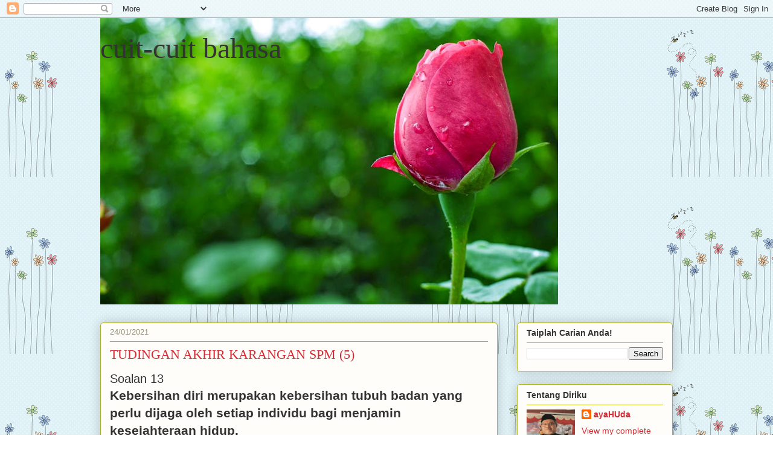

--- FILE ---
content_type: text/html; charset=UTF-8
request_url: https://cuit-cuitbahasa.blogspot.com/2015/10/tudingan-akhir-karangan-spm-5.html
body_size: 26604
content:
<!DOCTYPE html>
<html class='v2' dir='ltr' lang='en-GB'>
<head>
<link href='https://www.blogger.com/static/v1/widgets/335934321-css_bundle_v2.css' rel='stylesheet' type='text/css'/>
<meta content='width=1100' name='viewport'/>
<meta content='text/html; charset=UTF-8' http-equiv='Content-Type'/>
<meta content='blogger' name='generator'/>
<link href='https://cuit-cuitbahasa.blogspot.com/favicon.ico' rel='icon' type='image/x-icon'/>
<link href='http://cuit-cuitbahasa.blogspot.com/2015/10/tudingan-akhir-karangan-spm-5.html' rel='canonical'/>
<link rel="alternate" type="application/atom+xml" title="cuit-cuit bahasa - Atom" href="https://cuit-cuitbahasa.blogspot.com/feeds/posts/default" />
<link rel="alternate" type="application/rss+xml" title="cuit-cuit bahasa - RSS" href="https://cuit-cuitbahasa.blogspot.com/feeds/posts/default?alt=rss" />
<link rel="service.post" type="application/atom+xml" title="cuit-cuit bahasa - Atom" href="https://www.blogger.com/feeds/8674088789503819294/posts/default" />

<link rel="alternate" type="application/atom+xml" title="cuit-cuit bahasa - Atom" href="https://cuit-cuitbahasa.blogspot.com/feeds/542839605794798437/comments/default" />
<!--Can't find substitution for tag [blog.ieCssRetrofitLinks]-->
<meta content='http://cuit-cuitbahasa.blogspot.com/2015/10/tudingan-akhir-karangan-spm-5.html' property='og:url'/>
<meta content='TUDINGAN AKHIR KARANGAN SPM (5)' property='og:title'/>
<meta content=' Soalan 13   Kebersihan diri merupakan kebersihan tubuh badan yang perlu dijaga oleh setiap individu bagi menjamin kesejahteraan hidup.   Se...' property='og:description'/>
<title>cuit-cuit bahasa: TUDINGAN AKHIR KARANGAN SPM (5)</title>
<style id='page-skin-1' type='text/css'><!--
/*
-----------------------------------------------
Blogger Template Style
Name:     Awesome Inc.
Designer: Tina Chen
URL:      tinachen.org
----------------------------------------------- */
/* Content
----------------------------------------------- */
body {
font: normal normal 13px Arial, Tahoma, Helvetica, FreeSans, sans-serif;
color: #333333;
background: #ffffff url(//4.bp.blogspot.com/-m75lVgbQctY/UHUFYxBFIBI/AAAAAAAAAHw/2CliskH2lz4/s0/BZZZZ.png) repeat scroll top left;
}
html body .content-outer {
min-width: 0;
max-width: 100%;
width: 100%;
}
a:link {
text-decoration: none;
color: #d52a33;
}
a:visited {
text-decoration: none;
color: #7d181e;
}
a:hover {
text-decoration: underline;
color: #d52a33;
}
.body-fauxcolumn-outer .cap-top {
position: absolute;
z-index: 1;
height: 276px;
width: 100%;
background: transparent none repeat-x scroll top left;
_background-image: none;
}
/* Columns
----------------------------------------------- */
.content-inner {
padding: 0;
}
.header-inner .section {
margin: 0 16px;
}
.tabs-inner .section {
margin: 0 16px;
}
.main-inner {
padding-top: 30px;
}
.main-inner .column-center-inner,
.main-inner .column-left-inner,
.main-inner .column-right-inner {
padding: 0 5px;
}
*+html body .main-inner .column-center-inner {
margin-top: -30px;
}
#layout .main-inner .column-center-inner {
margin-top: 0;
}
/* Header
----------------------------------------------- */
.header-outer {
margin: 0 0 0 0;
background: transparent none repeat scroll 0 0;
}
.Header h1 {
font: normal normal 48px Georgia, Utopia, 'Palatino Linotype', Palatino, serif;
color: #333333;
text-shadow: 0 0 -1px #000000;
}
.Header h1 a {
color: #333333;
}
.Header .description {
font: normal normal 20px Georgia, Utopia, 'Palatino Linotype', Palatino, serif;
color: #908d6a;
}
.header-inner .Header .titlewrapper,
.header-inner .Header .descriptionwrapper {
padding-left: 0;
padding-right: 0;
margin-bottom: 0;
}
.header-inner .Header .titlewrapper {
padding-top: 22px;
}
/* Tabs
----------------------------------------------- */
.tabs-outer {
overflow: hidden;
position: relative;
background: #b3ca88 url(//www.blogblog.com/1kt/awesomeinc/tabs_gradient_light.png) repeat scroll 0 0;
}
#layout .tabs-outer {
overflow: visible;
}
.tabs-cap-top, .tabs-cap-bottom {
position: absolute;
width: 100%;
border-top: 1px solid #908d6a;
}
.tabs-cap-bottom {
bottom: 0;
}
.tabs-inner .widget li a {
display: inline-block;
margin: 0;
padding: .6em 1.5em;
font: normal normal 13px Arial, Tahoma, Helvetica, FreeSans, sans-serif;
color: #333333;
border-top: 1px solid #908d6a;
border-bottom: 1px solid #908d6a;
border-left: 1px solid #908d6a;
height: 16px;
line-height: 16px;
}
.tabs-inner .widget li:last-child a {
border-right: 1px solid #908d6a;
}
.tabs-inner .widget li.selected a, .tabs-inner .widget li a:hover {
background: #63704b url(//www.blogblog.com/1kt/awesomeinc/tabs_gradient_light.png) repeat-x scroll 0 -100px;
color: #ffffff;
}
/* Headings
----------------------------------------------- */
h2 {
font: normal bold 14px Arial, Tahoma, Helvetica, FreeSans, sans-serif;
color: #333333;
}
/* Widgets
----------------------------------------------- */
.main-inner .section {
margin: 0 27px;
padding: 0;
}
.main-inner .column-left-outer,
.main-inner .column-right-outer {
margin-top: 0;
}
#layout .main-inner .column-left-outer,
#layout .main-inner .column-right-outer {
margin-top: 0;
}
.main-inner .column-left-inner,
.main-inner .column-right-inner {
background: transparent none repeat 0 0;
-moz-box-shadow: 0 0 0 rgba(0, 0, 0, .2);
-webkit-box-shadow: 0 0 0 rgba(0, 0, 0, .2);
-goog-ms-box-shadow: 0 0 0 rgba(0, 0, 0, .2);
box-shadow: 0 0 0 rgba(0, 0, 0, .2);
-moz-border-radius: 5px;
-webkit-border-radius: 5px;
-goog-ms-border-radius: 5px;
border-radius: 5px;
}
#layout .main-inner .column-left-inner,
#layout .main-inner .column-right-inner {
margin-top: 0;
}
.sidebar .widget {
font: normal normal 14px Arial, Tahoma, Helvetica, FreeSans, sans-serif;
color: #333333;
}
.sidebar .widget a:link {
color: #d52a33;
}
.sidebar .widget a:visited {
color: #7d181e;
}
.sidebar .widget a:hover {
color: #d52a33;
}
.sidebar .widget h2 {
text-shadow: 0 0 -1px #000000;
}
.main-inner .widget {
background-color: #fefdfa;
border: 1px solid #aab123;
padding: 0 15px 15px;
margin: 20px -16px;
-moz-box-shadow: 0 0 20px rgba(0, 0, 0, .2);
-webkit-box-shadow: 0 0 20px rgba(0, 0, 0, .2);
-goog-ms-box-shadow: 0 0 20px rgba(0, 0, 0, .2);
box-shadow: 0 0 20px rgba(0, 0, 0, .2);
-moz-border-radius: 5px;
-webkit-border-radius: 5px;
-goog-ms-border-radius: 5px;
border-radius: 5px;
}
.main-inner .widget h2 {
margin: 0 -0;
padding: .6em 0 .5em;
border-bottom: 1px solid transparent;
}
.footer-inner .widget h2 {
padding: 0 0 .4em;
border-bottom: 1px solid transparent;
}
.main-inner .widget h2 + div, .footer-inner .widget h2 + div {
border-top: 1px solid #aab123;
padding-top: 8px;
}
.main-inner .widget .widget-content {
margin: 0 -0;
padding: 7px 0 0;
}
.main-inner .widget ul, .main-inner .widget #ArchiveList ul.flat {
margin: -8px -15px 0;
padding: 0;
list-style: none;
}
.main-inner .widget #ArchiveList {
margin: -8px 0 0;
}
.main-inner .widget ul li, .main-inner .widget #ArchiveList ul.flat li {
padding: .5em 15px;
text-indent: 0;
color: #666666;
border-top: 0 solid #aab123;
border-bottom: 1px solid transparent;
}
.main-inner .widget #ArchiveList ul li {
padding-top: .25em;
padding-bottom: .25em;
}
.main-inner .widget ul li:first-child, .main-inner .widget #ArchiveList ul.flat li:first-child {
border-top: none;
}
.main-inner .widget ul li:last-child, .main-inner .widget #ArchiveList ul.flat li:last-child {
border-bottom: none;
}
.post-body {
position: relative;
}
.main-inner .widget .post-body ul {
padding: 0 2.5em;
margin: .5em 0;
list-style: disc;
}
.main-inner .widget .post-body ul li {
padding: 0.25em 0;
margin-bottom: .25em;
color: #333333;
border: none;
}
.footer-inner .widget ul {
padding: 0;
list-style: none;
}
.widget .zippy {
color: #666666;
}
/* Posts
----------------------------------------------- */
body .main-inner .Blog {
padding: 0;
margin-bottom: 1em;
background-color: transparent;
border: none;
-moz-box-shadow: 0 0 0 rgba(0, 0, 0, 0);
-webkit-box-shadow: 0 0 0 rgba(0, 0, 0, 0);
-goog-ms-box-shadow: 0 0 0 rgba(0, 0, 0, 0);
box-shadow: 0 0 0 rgba(0, 0, 0, 0);
}
.main-inner .section:last-child .Blog:last-child {
padding: 0;
margin-bottom: 1em;
}
.main-inner .widget h2.date-header {
margin: 0 -15px 1px;
padding: 0 0 0 0;
font: normal normal 13px Arial, Tahoma, Helvetica, FreeSans, sans-serif;
color: #908d6a;
background: transparent none no-repeat scroll top left;
border-top: 0 solid #aab123;
border-bottom: 1px solid transparent;
-moz-border-radius-topleft: 0;
-moz-border-radius-topright: 0;
-webkit-border-top-left-radius: 0;
-webkit-border-top-right-radius: 0;
border-top-left-radius: 0;
border-top-right-radius: 0;
position: static;
bottom: 100%;
right: 15px;
text-shadow: 0 0 -1px #000000;
}
.main-inner .widget h2.date-header span {
font: normal normal 13px Arial, Tahoma, Helvetica, FreeSans, sans-serif;
display: block;
padding: .5em 15px;
border-left: 0 solid #aab123;
border-right: 0 solid #aab123;
}
.date-outer {
position: relative;
margin: 30px 0 20px;
padding: 0 15px;
background-color: #fefdfa;
border: 1px solid #aab123;
-moz-box-shadow: 0 0 20px rgba(0, 0, 0, .2);
-webkit-box-shadow: 0 0 20px rgba(0, 0, 0, .2);
-goog-ms-box-shadow: 0 0 20px rgba(0, 0, 0, .2);
box-shadow: 0 0 20px rgba(0, 0, 0, .2);
-moz-border-radius: 5px;
-webkit-border-radius: 5px;
-goog-ms-border-radius: 5px;
border-radius: 5px;
}
.date-outer:first-child {
margin-top: 0;
}
.date-outer:last-child {
margin-bottom: 20px;
-moz-border-radius-bottomleft: 5px;
-moz-border-radius-bottomright: 5px;
-webkit-border-bottom-left-radius: 5px;
-webkit-border-bottom-right-radius: 5px;
-goog-ms-border-bottom-left-radius: 5px;
-goog-ms-border-bottom-right-radius: 5px;
border-bottom-left-radius: 5px;
border-bottom-right-radius: 5px;
}
.date-posts {
margin: 0 -0;
padding: 0 0;
clear: both;
}
.post-outer, .inline-ad {
border-top: 1px solid #aab123;
margin: 0 -0;
padding: 15px 0;
}
.post-outer {
padding-bottom: 10px;
}
.post-outer:first-child {
padding-top: 0;
border-top: none;
}
.post-outer:last-child, .inline-ad:last-child {
border-bottom: none;
}
.post-body {
position: relative;
}
.post-body img {
padding: 8px;
background: #ffffff;
border: 1px solid #cccccc;
-moz-box-shadow: 0 0 20px rgba(0, 0, 0, .2);
-webkit-box-shadow: 0 0 20px rgba(0, 0, 0, .2);
box-shadow: 0 0 20px rgba(0, 0, 0, .2);
-moz-border-radius: 5px;
-webkit-border-radius: 5px;
border-radius: 5px;
}
h3.post-title, h4 {
font: normal normal 22px Georgia, Utopia, 'Palatino Linotype', Palatino, serif;
color: #d52a33;
}
h3.post-title a {
font: normal normal 22px Georgia, Utopia, 'Palatino Linotype', Palatino, serif;
color: #d52a33;
}
h3.post-title a:hover {
color: #d52a33;
text-decoration: underline;
}
.post-header {
margin: 0 0 1em;
}
.post-body {
line-height: 1.4;
}
.post-outer h2 {
color: #333333;
}
.post-footer {
margin: 1.5em 0 0;
}
#blog-pager {
padding: 15px;
font-size: 120%;
background-color: #fefdfa;
border: 1px solid #aab123;
-moz-box-shadow: 0 0 20px rgba(0, 0, 0, .2);
-webkit-box-shadow: 0 0 20px rgba(0, 0, 0, .2);
-goog-ms-box-shadow: 0 0 20px rgba(0, 0, 0, .2);
box-shadow: 0 0 20px rgba(0, 0, 0, .2);
-moz-border-radius: 5px;
-webkit-border-radius: 5px;
-goog-ms-border-radius: 5px;
border-radius: 5px;
-moz-border-radius-topleft: 5px;
-moz-border-radius-topright: 5px;
-webkit-border-top-left-radius: 5px;
-webkit-border-top-right-radius: 5px;
-goog-ms-border-top-left-radius: 5px;
-goog-ms-border-top-right-radius: 5px;
border-top-left-radius: 5px;
border-top-right-radius-topright: 5px;
margin-top: 1em;
}
.blog-feeds, .post-feeds {
margin: 1em 0;
text-align: center;
color: #333333;
}
.blog-feeds a, .post-feeds a {
color: #d52a33;
}
.blog-feeds a:visited, .post-feeds a:visited {
color: #7d181e;
}
.blog-feeds a:hover, .post-feeds a:hover {
color: #d52a33;
}
.post-outer .comments {
margin-top: 2em;
}
/* Comments
----------------------------------------------- */
.comments .comments-content .icon.blog-author {
background-repeat: no-repeat;
background-image: url([data-uri]);
}
.comments .comments-content .loadmore a {
border-top: 1px solid #908d6a;
border-bottom: 1px solid #908d6a;
}
.comments .continue {
border-top: 2px solid #908d6a;
}
/* Footer
----------------------------------------------- */
.footer-outer {
margin: -20px 0 -1px;
padding: 20px 0 0;
color: #333333;
overflow: hidden;
}
.footer-fauxborder-left {
border-top: 1px solid #aab123;
background: #fefdfa none repeat scroll 0 0;
-moz-box-shadow: 0 0 20px rgba(0, 0, 0, .2);
-webkit-box-shadow: 0 0 20px rgba(0, 0, 0, .2);
-goog-ms-box-shadow: 0 0 20px rgba(0, 0, 0, .2);
box-shadow: 0 0 20px rgba(0, 0, 0, .2);
margin: 0 -20px;
}
/* Mobile
----------------------------------------------- */
body.mobile {
background-size: auto;
}
.mobile .body-fauxcolumn-outer {
background: transparent none repeat scroll top left;
}
*+html body.mobile .main-inner .column-center-inner {
margin-top: 0;
}
.mobile .main-inner .widget {
padding: 0 0 15px;
}
.mobile .main-inner .widget h2 + div,
.mobile .footer-inner .widget h2 + div {
border-top: none;
padding-top: 0;
}
.mobile .footer-inner .widget h2 {
padding: 0.5em 0;
border-bottom: none;
}
.mobile .main-inner .widget .widget-content {
margin: 0;
padding: 7px 0 0;
}
.mobile .main-inner .widget ul,
.mobile .main-inner .widget #ArchiveList ul.flat {
margin: 0 -15px 0;
}
.mobile .main-inner .widget h2.date-header {
right: 0;
}
.mobile .date-header span {
padding: 0.4em 0;
}
.mobile .date-outer:first-child {
margin-bottom: 0;
border: 1px solid #aab123;
-moz-border-radius-topleft: 5px;
-moz-border-radius-topright: 5px;
-webkit-border-top-left-radius: 5px;
-webkit-border-top-right-radius: 5px;
-goog-ms-border-top-left-radius: 5px;
-goog-ms-border-top-right-radius: 5px;
border-top-left-radius: 5px;
border-top-right-radius: 5px;
}
.mobile .date-outer {
border-color: #aab123;
border-width: 0 1px 1px;
}
.mobile .date-outer:last-child {
margin-bottom: 0;
}
.mobile .main-inner {
padding: 0;
}
.mobile .header-inner .section {
margin: 0;
}
.mobile .post-outer, .mobile .inline-ad {
padding: 5px 0;
}
.mobile .tabs-inner .section {
margin: 0 10px;
}
.mobile .main-inner .widget h2 {
margin: 0;
padding: 0;
}
.mobile .main-inner .widget h2.date-header span {
padding: 0;
}
.mobile .main-inner .widget .widget-content {
margin: 0;
padding: 7px 0 0;
}
.mobile #blog-pager {
border: 1px solid transparent;
background: #fefdfa none repeat scroll 0 0;
}
.mobile .main-inner .column-left-inner,
.mobile .main-inner .column-right-inner {
background: transparent none repeat 0 0;
-moz-box-shadow: none;
-webkit-box-shadow: none;
-goog-ms-box-shadow: none;
box-shadow: none;
}
.mobile .date-posts {
margin: 0;
padding: 0;
}
.mobile .footer-fauxborder-left {
margin: 0;
border-top: inherit;
}
.mobile .main-inner .section:last-child .Blog:last-child {
margin-bottom: 0;
}
.mobile-index-contents {
color: #333333;
}
.mobile .mobile-link-button {
background: #d52a33 url(//www.blogblog.com/1kt/awesomeinc/tabs_gradient_light.png) repeat scroll 0 0;
}
.mobile-link-button a:link, .mobile-link-button a:visited {
color: #ffffff;
}
.mobile .tabs-inner .PageList .widget-content {
background: transparent;
border-top: 1px solid;
border-color: #908d6a;
color: #333333;
}
.mobile .tabs-inner .PageList .widget-content .pagelist-arrow {
border-left: 1px solid #908d6a;
}
/**MBW mybloggersworld.com Navgation bar **/
#mbwnavbar {
background: #0A2A0A;
width: 910px;
color: #FFF;
margin: 0px;
padding: 0;
position: relative;
border-top:0px solid #000000;
height:35px;
}
#mbwnav {
margin: 0;
padding: 0;
}
#mbwnav ul {
float: left;
list-style: none;
margin: 0;
padding: 0;
}
#mbwnav li {
list-style: none;
margin: 0;
padding: 0;
border-left:1px solid #333;
border-right:1px solid #333;
height:35px;
}
#mbwnav li a, #mbwnav li a:link, #mbwnav li a:visited {
color: #FFF;
display: block;
font:bold 18px Maiandra GD, sans-serif;    margin: 0;
padding: 9px 12px 10px 12px;
text-decoration: none;
}
#mbwnav li a:hover, #mbwnav li a:active {
background: #A5DF00;
color: #FFF;
display: block;
text-decoration: none;
margin: 0;
padding: 9px 12px 10px 12px;
}
#mbwnav li {
float: left;
padding: 0;
}
#mbwnav li ul {
z-index: 9999;
position: absolute;
left: -999em;
height: auto;
width: 160px;
margin: 0;
padding: 0;
}
#mbwnav li ul a {
width: 140px;
}
#mbwnav li ul ul {
margin: -25px 0 0 161px;
}
#mbwnav li:hover ul ul, #mbwnav li:hover ul ul ul, #mbwnav li.sfhover ul ul, #mbwnav li.sfhover ul ul ul {
left: -999em;
}
#mbwnav li:hover ul, #mbwnav li li:hover ul, #mbwnav li li li:hover ul, #mbwnav li.sfhover ul, #mbwnav li li.sfhover ul, #mbwnav li li li.sfhover ul {
left: auto;
}
#mbwnav li:hover, #mbwnav li.sfhover {
position: static;
}
#mbwnav li li a, #mbwnav li li a:link, #mbwnav li li a:visited {
background: #028490;
width: 120px;
color: #FFF;
display: block;
font:normal 12px Helvetica, sans-serif;
margin: 0;
padding: 9px 12px 10px 12px;
text-decoration: none;
z-index:9999;
border-bottom:1px dotted #333;
}
#mbwnav li li a:hover, #mbwnavli li a:active {
background: #70b6bd;
color: #FFF;
display: block;     margin: 0;
padding: 9px 12px 10px 12px;
text-decoration: none;
}

--></style>
<style id='template-skin-1' type='text/css'><!--
body {
min-width: 980px;
}
.content-outer, .content-fauxcolumn-outer, .region-inner {
min-width: 980px;
max-width: 980px;
_width: 980px;
}
.main-inner .columns {
padding-left: 0;
padding-right: 290px;
}
.main-inner .fauxcolumn-center-outer {
left: 0;
right: 290px;
/* IE6 does not respect left and right together */
_width: expression(this.parentNode.offsetWidth -
parseInt("0") -
parseInt("290px") + 'px');
}
.main-inner .fauxcolumn-left-outer {
width: 0;
}
.main-inner .fauxcolumn-right-outer {
width: 290px;
}
.main-inner .column-left-outer {
width: 0;
right: 100%;
margin-left: -0;
}
.main-inner .column-right-outer {
width: 290px;
margin-right: -290px;
}
#layout {
min-width: 0;
}
#layout .content-outer {
min-width: 0;
width: 800px;
}
#layout .region-inner {
min-width: 0;
width: auto;
}
body#layout div.add_widget {
padding: 8px;
}
body#layout div.add_widget a {
margin-left: 32px;
}
--></style>
<style>
    body {background-image:url(\/\/4.bp.blogspot.com\/-m75lVgbQctY\/UHUFYxBFIBI\/AAAAAAAAAHw\/2CliskH2lz4\/s0\/BZZZZ.png);}
    
@media (max-width: 200px) { body {background-image:url(\/\/4.bp.blogspot.com\/-m75lVgbQctY\/UHUFYxBFIBI\/AAAAAAAAAHw\/2CliskH2lz4\/w200\/BZZZZ.png);}}
@media (max-width: 400px) and (min-width: 201px) { body {background-image:url(\/\/4.bp.blogspot.com\/-m75lVgbQctY\/UHUFYxBFIBI\/AAAAAAAAAHw\/2CliskH2lz4\/w400\/BZZZZ.png);}}
@media (max-width: 800px) and (min-width: 401px) { body {background-image:url(\/\/4.bp.blogspot.com\/-m75lVgbQctY\/UHUFYxBFIBI\/AAAAAAAAAHw\/2CliskH2lz4\/w800\/BZZZZ.png);}}
@media (max-width: 1200px) and (min-width: 801px) { body {background-image:url(\/\/4.bp.blogspot.com\/-m75lVgbQctY\/UHUFYxBFIBI\/AAAAAAAAAHw\/2CliskH2lz4\/w1200\/BZZZZ.png);}}
/* Last tag covers anything over one higher than the previous max-size cap. */
@media (min-width: 1201px) { body {background-image:url(\/\/4.bp.blogspot.com\/-m75lVgbQctY\/UHUFYxBFIBI\/AAAAAAAAAHw\/2CliskH2lz4\/w1600\/BZZZZ.png);}}
  </style>
<link href='https://www.blogger.com/dyn-css/authorization.css?targetBlogID=8674088789503819294&amp;zx=66ac3400-20bf-4091-9854-908697e052a1' media='none' onload='if(media!=&#39;all&#39;)media=&#39;all&#39;' rel='stylesheet'/><noscript><link href='https://www.blogger.com/dyn-css/authorization.css?targetBlogID=8674088789503819294&amp;zx=66ac3400-20bf-4091-9854-908697e052a1' rel='stylesheet'/></noscript>
<meta name='google-adsense-platform-account' content='ca-host-pub-1556223355139109'/>
<meta name='google-adsense-platform-domain' content='blogspot.com'/>

</head>
<body class='loading variant-renewable'>
<div class='navbar section' id='navbar' name='Navbar'><div class='widget Navbar' data-version='1' id='Navbar1'><script type="text/javascript">
    function setAttributeOnload(object, attribute, val) {
      if(window.addEventListener) {
        window.addEventListener('load',
          function(){ object[attribute] = val; }, false);
      } else {
        window.attachEvent('onload', function(){ object[attribute] = val; });
      }
    }
  </script>
<div id="navbar-iframe-container"></div>
<script type="text/javascript" src="https://apis.google.com/js/platform.js"></script>
<script type="text/javascript">
      gapi.load("gapi.iframes:gapi.iframes.style.bubble", function() {
        if (gapi.iframes && gapi.iframes.getContext) {
          gapi.iframes.getContext().openChild({
              url: 'https://www.blogger.com/navbar/8674088789503819294?po\x3d542839605794798437\x26origin\x3dhttps://cuit-cuitbahasa.blogspot.com',
              where: document.getElementById("navbar-iframe-container"),
              id: "navbar-iframe"
          });
        }
      });
    </script><script type="text/javascript">
(function() {
var script = document.createElement('script');
script.type = 'text/javascript';
script.src = '//pagead2.googlesyndication.com/pagead/js/google_top_exp.js';
var head = document.getElementsByTagName('head')[0];
if (head) {
head.appendChild(script);
}})();
</script>
</div></div>
<div class='body-fauxcolumns'>
<div class='fauxcolumn-outer body-fauxcolumn-outer'>
<div class='cap-top'>
<div class='cap-left'></div>
<div class='cap-right'></div>
</div>
<div class='fauxborder-left'>
<div class='fauxborder-right'></div>
<div class='fauxcolumn-inner'>
</div>
</div>
<div class='cap-bottom'>
<div class='cap-left'></div>
<div class='cap-right'></div>
</div>
</div>
</div>
<div class='content'>
<div class='content-fauxcolumns'>
<div class='fauxcolumn-outer content-fauxcolumn-outer'>
<div class='cap-top'>
<div class='cap-left'></div>
<div class='cap-right'></div>
</div>
<div class='fauxborder-left'>
<div class='fauxborder-right'></div>
<div class='fauxcolumn-inner'>
</div>
</div>
<div class='cap-bottom'>
<div class='cap-left'></div>
<div class='cap-right'></div>
</div>
</div>
</div>
<div class='content-outer'>
<div class='content-cap-top cap-top'>
<div class='cap-left'></div>
<div class='cap-right'></div>
</div>
<div class='fauxborder-left content-fauxborder-left'>
<div class='fauxborder-right content-fauxborder-right'></div>
<div class='content-inner'>
<header>
<div class='header-outer'>
<div class='header-cap-top cap-top'>
<div class='cap-left'></div>
<div class='cap-right'></div>
</div>
<div class='fauxborder-left header-fauxborder-left'>
<div class='fauxborder-right header-fauxborder-right'></div>
<div class='region-inner header-inner'>
<div class='header section' id='header' name='Header'><div class='widget Header' data-version='1' id='Header1'>
<div id='header-inner' style='background-image: url("https://blogger.googleusercontent.com/img/b/R29vZ2xl/AVvXsEjS0ksmK5Tpe5LiiSvBEQgnXLA66e5H6rRnGY9u0vqLByrBS13g1-vwMGswCEF4nADrPK1ulBzq7FAFcXai12SPsCz5gpmv9rjh03JiQmAD0_fGXZEXc4JXb9THlecen3jgrI6sxAGnW40/s758/-rose-.jpg"); background-position: left; min-height: 474px; _height: 474px; background-repeat: no-repeat; '>
<div class='titlewrapper' style='background: transparent'>
<h1 class='title' style='background: transparent; border-width: 0px'>
<a href='https://cuit-cuitbahasa.blogspot.com/'>
cuit-cuit bahasa
</a>
</h1>
</div>
<div class='descriptionwrapper'>
<p class='description'><span>
</span></p>
</div>
</div>
</div></div>
</div>
</div>
<div class='header-cap-bottom cap-bottom'>
<div class='cap-left'></div>
<div class='cap-right'></div>
</div>
</div>
</header>
<div class='tabs-outer'>
<div class='tabs-cap-top cap-top'>
<div class='cap-left'></div>
<div class='cap-right'></div>
</div>
<div class='fauxborder-left tabs-fauxborder-left'>
<div class='fauxborder-right tabs-fauxborder-right'></div>
<div class='region-inner tabs-inner'>
<div class='tabs no-items section' id='crosscol' name='Cross-column'></div>
<div class='tabs no-items section' id='crosscol-overflow' name='Cross-Column 2'></div>
</div>
</div>
<div class='tabs-cap-bottom cap-bottom'>
<div class='cap-left'></div>
<div class='cap-right'></div>
</div>
</div>
<div class='main-outer'>
<div class='main-cap-top cap-top'>
<div class='cap-left'></div>
<div class='cap-right'></div>
</div>
<div class='fauxborder-left main-fauxborder-left'>
<div class='fauxborder-right main-fauxborder-right'></div>
<div class='region-inner main-inner'>
<div class='columns fauxcolumns'>
<div class='fauxcolumn-outer fauxcolumn-center-outer'>
<div class='cap-top'>
<div class='cap-left'></div>
<div class='cap-right'></div>
</div>
<div class='fauxborder-left'>
<div class='fauxborder-right'></div>
<div class='fauxcolumn-inner'>
</div>
</div>
<div class='cap-bottom'>
<div class='cap-left'></div>
<div class='cap-right'></div>
</div>
</div>
<div class='fauxcolumn-outer fauxcolumn-left-outer'>
<div class='cap-top'>
<div class='cap-left'></div>
<div class='cap-right'></div>
</div>
<div class='fauxborder-left'>
<div class='fauxborder-right'></div>
<div class='fauxcolumn-inner'>
</div>
</div>
<div class='cap-bottom'>
<div class='cap-left'></div>
<div class='cap-right'></div>
</div>
</div>
<div class='fauxcolumn-outer fauxcolumn-right-outer'>
<div class='cap-top'>
<div class='cap-left'></div>
<div class='cap-right'></div>
</div>
<div class='fauxborder-left'>
<div class='fauxborder-right'></div>
<div class='fauxcolumn-inner'>
</div>
</div>
<div class='cap-bottom'>
<div class='cap-left'></div>
<div class='cap-right'></div>
</div>
</div>
<!-- corrects IE6 width calculation -->
<div class='columns-inner'>
<div class='column-center-outer'>
<div class='column-center-inner'>
<div class='main section' id='main' name='Main'><div class='widget Blog' data-version='1' id='Blog1'>
<div class='blog-posts hfeed'>

          <div class="date-outer">
        
<h2 class='date-header'><span>24/01/2021</span></h2>

          <div class="date-posts">
        
<div class='post-outer'>
<div class='post hentry' itemprop='blogPost' itemscope='itemscope' itemtype='http://schema.org/BlogPosting'>
<meta content='8674088789503819294' itemprop='blogId'/>
<meta content='542839605794798437' itemprop='postId'/>
<a name='542839605794798437'></a>
<h3 class='post-title entry-title' itemprop='name'>
TUDINGAN AKHIR KARANGAN SPM (5)
</h3>
<div class='post-header'>
<div class='post-header-line-1'></div>
</div>
<div class='post-body entry-content' id='post-body-542839605794798437' itemprop='description articleBody'>
<div class="MsoNormal" style="margin-bottom: 0.0001pt; text-align: justify;">
<span face="&quot;gill sans mt condensed&quot; , &quot;sans-serif&quot;" lang="MS" style="font-size: 15pt;">Soalan 13<o:p></o:p></span></div>
<div class="MsoNormal" style="margin-bottom: 0.0001pt;">
<b><span face="&quot;gill sans mt condensed&quot; , &quot;sans-serif&quot;" lang="MS" style="font-size: 16pt;">Kebersihan diri merupakan kebersihan tubuh badan yang perlu
dijaga oleh setiap individu bagi menjamin kesejahteraan hidup.</span></b><span face="&quot;gill sans mt condensed&quot; , &quot;sans-serif&quot;" lang="MS" style="font-size: 16pt;"><o:p></o:p></span></div>
<div class="MsoNormal" style="margin-bottom: 0.0001pt;">
<b><span face="&quot;gill sans mt condensed&quot; , &quot;sans-serif&quot;" lang="MS" style="font-size: 16pt;">Sebagai remaja yang mengutamakan kesihatan, cadangkan
cara-cara anda menjaga kebersihan diri.</span></b><span face="&quot;gill sans mt condensed&quot; , &quot;sans-serif&quot;" lang="MS" style="font-size: 16pt;"><o:p></o:p></span></div>
<div class="MsoNormal" style="margin-bottom: 0.0001pt;">
<br /></div>
<div class="MsoNormal" style="margin-bottom: 0.0001pt; text-align: justify;">
<b><span face="&quot;gill sans mt condensed&quot; , &quot;sans-serif&quot;" lang="MS" style="font-size: 16pt;">Pendahuluan :&nbsp;</span></b><span face="&quot;gill sans mt condensed&quot; , &quot;sans-serif&quot;" lang="MS" style="font-size: 16pt;">Bagi memulakan arena perbincangan dalam isu ini, saya
tergerak hati untuk memetik pepatah dalam bahasa Arab yang bermaksud,&nbsp;<b>&#8220;Kebersihan
itu sebahagian daripada iman&#8221;.</b>&nbsp;Mendalami kandungan tersirat pepatah
tersebut, jelaslah bahawa kebersihan merupakan rukun utama untuk menentukan
tahap tinggi atau rendah keyakinan seseorang terhadap Khaliq. Kebersihan juga
menjadi lambang ketamadunan dan taraf berfikir sesuatu bangsa sama ada bertaraf
maju atau primitif. Oleh hal yang demikian, kebersihan sering menjadi kayu ukur
akan kesejahteraan hidup berdasarkan slogan, &#8220;Rakyat Bersih Negara Sejahtera&#8221;.
Oleh itu, sebagai remaja pascamilenium ini, saya amat beriltizam untuk
mengamalkan gaya hidup bersih dan sihat sejajar dengan matlamat melahirkan
generasi sihat, cerdas, pintar dan berdaya saing menjelang Wawasan 2020.<o:p></o:p></span></div>
<div class="MsoNormal" style="margin-bottom: 0.0001pt; text-align: justify; text-indent: 1cm;">
<span face="&quot;gill sans mt condensed&quot; , &quot;sans-serif&quot;" lang="MS" style="font-size: 16pt;">Kebersihan
yang nyata adalah yang tampak pada zahirnya. Walau bagaimanapun, kebersihan
yang hakiki hendaklah bermula daripada kebersihan batiniah. Oleh itu, saya amat
cakna dalam urusan kebersihan sama ada zahir mahupun batin. Aura yang terpancar
pada wajah menjadi bacaan hati dalam diri seseorang. Dalam hal ini Imam Al
Ghazali dalam nukilannya pernah menyatakan, &#8220;Mahu melihat kecantikan diri
bercerminlah, sebaliknya mahu melihat kecantikan batin bercerminlah pada wajah.
Oleh itu, sebelum zahir dilihat cantik, saya perlu menghiasi jiwa dan rohani.
Mengamalkan sifat-sifat seperti takwa, bersyukur dan amanah merupakan santapan
jiwa yang akhirnya akan terpancar pada peroman. Hal demikian amatlah tepat
dengan kata-kata dalam lirik &#8216;Wajah Cerminan Hati&#8217; dendangan penyanyi tersohor
1960-an, iaitu A Ramlie, yang berbunyi;<o:p></o:p></span></div>
<div class="MsoNormal" style="margin-bottom: 0.0001pt; text-indent: 36pt;">
<b><i><span face="&quot;gill sans mt condensed&quot; , &quot;sans-serif&quot;" lang="MS" style="font-size: 16pt;">Andai hati tak sayang
wajahmu lain sekali</span></i></b><span face="&quot;gill sans mt condensed&quot; , &quot;sans-serif&quot;" lang="MS" style="font-size: 16pt;"><o:p></o:p></span></div>
<div class="MsoNormal" style="margin-bottom: 0.0001pt; text-indent: 36pt;">
<b><i><span face="&quot;gill sans mt condensed&quot; , &quot;sans-serif&quot;" lang="MS" style="font-size: 16pt;">Andai hatimu jujur,
wajah cerminan hati.</span></i></b><span face="&quot;gill sans mt condensed&quot; , &quot;sans-serif&quot;" lang="MS" style="font-size: 16pt;"><o:p></o:p></span></div>
<div class="MsoNormal" style="margin-bottom: 0.0001pt; text-align: justify; text-indent: 36pt;">
<span face="&quot;gill sans mt condensed&quot; , &quot;sans-serif&quot;" lang="MS" style="font-size: 16pt;">Disiplin dan
amalan secara rutin ialah anak kunci kepada kebersihan diri. Dalam hal ini,
saya amat sedar bahawa tanpa disiplin tiada apa-apapun yang kita lakukan boleh
berjaya. Sehubungan dengan pengurusan penjagaan diri, rutin harian hendaklah
saya susun bermula dari bangun tidur hinggalah tidur semula. Perkara-perkara penting
seperti mandi, bersiap, makan, belajar, beriadah dan berehat hendaklah
dilakukan secara berjadual dan berlangsung selagi hayat dikandung badan. Sikap
melakukan sesuatu kerja secara sambalewa amat mudah menjadi virus untuk
menyerang minda dan habit kita supaya mengabaikan pengurusan diri.
Kesudahannya, diri kita menjadi tidak terurus, kurang bersedia dan yang lebih
malang lagi mudah diserang penyakit sama ada penyakit fizikal mahupun penyakit
emosi seperti kemurungan. Benarlah seperti yang pernah difatwakan oleh tokoh
bijaksana bahawa, &#8220;Apabila kita gagal merancang, justeru kita merancang untuk
gagal&#8221;.<o:p></o:p></span></div>
<div class="MsoNormal" style="margin-bottom: 0.0001pt; text-align: justify; text-indent: 36pt;">
<span face="&quot;gill sans mt condensed&quot; , &quot;sans-serif&quot;" lang="MS" style="font-size: 16pt;">Aspek
penampilan diri juga wajar saya ambil kira dalam hal menjaga kebersihan diri.
Penampilan diri yang tampan, segak dan bergaya boleh memberi saya keyakinan
diri dan yakin pula untuk berkomunikasi dengan khalayak. Saya seharusnya
menjaga kebersihan pakaian, cara berpakaian dan cara bercakap apabila berkomunikasi.
Inilah beberapa sifat yang boleh menonjolkan diri kita agar dilihat harmoni
hati nurani, tajam minda dan mata hati serta matang akal budi. Pokok
pangkalnya, kebersihan hendaklah meliputi segala perkara sama ada badaniah,
rohaniah, insaniah dan alamiah.<o:p></o:p></span></div>
<div class="MsoNormal" style="margin-bottom: 0.0001pt; text-align: justify; text-indent: 36pt;">
<span face="&quot;gill sans mt condensed&quot; , &quot;sans-serif&quot;" lang="MS" style="font-size: 16pt;">Kesihatan
ialah aset besar yang membolehkan seseorang itu tampil sebagai individu
seimbang dan harmonis sama ada dalam aspek fizikal mahupun rohani. Oleh hal
yang demikian, saya sangat mengutamakan perihal kesihatan dalam memastikan diri
dilihat bersih, kemas, berkeyakinan dan terampil. Kecaknaan terhadap kebersihan
tubuh badan memberi impak yang besar terhadap penjagaan kesihatan. Oleh itu
pemilihan makanan, berehat dan riadah hendaklah diberi perhatian yang teliti.
Selain itu, kesihatan mental dan emosi boleh membuka dimensi yang luas dalam
persahabatan. Di sinilah terminologi utama yang boleh membentuk insan seimbang
dalam aspek jasmani, emosi dan rohani. Sesungguhnya, amatlah kontradiksi untuk
merealisasikan kebersihan diri sama ada zahir atau batin seandainya kesihatan
diri kita tidak terurus.<o:p></o:p></span></div>
<div class="MsoNormal" style="margin-bottom: 0.0001pt; text-align: justify; text-indent: 36pt;">
<span face="&quot;gill sans mt condensed&quot; , &quot;sans-serif&quot;" lang="MS" style="font-size: 16pt;">Kebersihan
diri turut terpancar apabila kebersihan persekitaran tempat tinggal kita turut
terjaga. Hal ini amatlah penting kerana kehidupan yang mesra alam itu merupakan
teras utama untuk hidup sihat dan selamat. Hal-hal yang berkaitan dengan
kebersihan rumah tangga seperti tempat tidur, bilik mandi dan tempat makan
hendaklah saya jaga. Semua elemen ini menjadi persekitaran tetap kepada diri
kita. Seandainya tidak diuruskan dengan baik, justeru banyak anasir yang boleh
mengancam kebersihan dan kesihatan. Pelbagai penyakit seperti penyakit
berjangkit, serangan kuman dan udara yang tidak bersih boleh membawa musibah
penyakit. Sewajarnya, kawasan sekitar hendaklah dibersihkan dan dihiaskan
dengan pokok-pokok bunga serta landskap yang menarik. Sebenarnya, semua perkara
tersebut menjadi aset untuk jiwa, minda dan emosi saya menjadi tenang dan
stabil.<o:p></o:p></span></div>
<div class="MsoNormal" style="margin-bottom: 0.0001pt; text-align: justify; text-indent: 36pt;">
<span face="&quot;gill sans mt condensed&quot; , &quot;sans-serif&quot;" lang="MS" style="font-size: 16pt;">Kesimpulannya,
kebersihan diri menjadi perhiasan zahir dan batin seseorang insan. Insan yang
bersih ialah insan yang kenal tentang dirinya dan tahu tentang matlamat dirinya
dijadikan Tuhan. Dalam Islam, Allah amat mementingkan perihal kebersihan dan
keindahan sejajar dengan firman yang bermaksud, &#8220;Allah itu cantik dan amat suka
akan kecantikan&#8221;. Berpandukan petunjuk tersebut, selaku anak muda harapan
bangsa dan negara saya harus memperlengkap diri dengan pakej penampilan diri
yang segak, kemas dan sihat. Saya juga perlu menyempurnakan sahsiah dengan ilmu
pengetahuan dan pekerti yang baik. Demikian pakej anak muda yang bakal
menggalas tanggungjawab untuk merealisasikan hasrat Negara Berpendapatan Tinggi
yang diidam-idamkan.<o:p></o:p></span></div>
<div class="MsoNormal" style="margin-bottom: 0.0001pt; text-align: justify;">
<br /></div>
<div class="MsoNormal" style="margin-bottom: 0.0001pt; text-align: justify;">
<br /></div>
<div class="MsoNormal" style="margin-bottom: 0.0001pt; text-align: justify;">
<span face="&quot;gill sans mt condensed&quot; , &quot;sans-serif&quot;" lang="MS" style="font-size: 15pt;">Soalan 14<o:p></o:p></span></div>
<div class="MsoNormal" style="margin-bottom: 0.0001pt;">
<b><span face="&quot;gill sans mt condensed&quot; , &quot;sans-serif&quot;" lang="MS" style="font-size: 16pt;">Remaja
perlu melengkapkan diri dengan pelbagai kemahiran untuk mendepani pelbagai
cabaran pada masa hadapan.</span></b><span face="&quot;gill sans mt condensed&quot; , &quot;sans-serif&quot;" lang="MS" style="font-size: 16pt;"><o:p></o:p></span></div>
<div class="MsoNormal" style="margin-bottom: 0.0001pt;">
<b><span face="&quot;gill sans mt condensed&quot; , &quot;sans-serif&quot;" lang="MS" style="font-size: 16pt;">Huraikan
kemahiran-kemahiran yang perlu dikuasai oleh remaja sebagai persediaan untuk
menghadapi cabaran era globalisasi.<o:p></o:p></span></b></div>
<div class="MsoNormal" style="margin-bottom: 0.0001pt;">
<br /></div>
<div class="MsoNormal" style="margin-bottom: 0.0001pt; text-align: justify;">
<b><span face="&quot;gill sans mt condensed&quot; , &quot;sans-serif&quot;" lang="MS" style="font-size: 15pt;">Pendahuluan :</span></b><span face="&quot;gill sans mt condensed&quot; , &quot;sans-serif&quot;" lang="MS" style="font-size: 15pt;">&nbsp;Di
Malaysia, memasuki alam pekerjaan adalah menjadi destinasi terakhir kepada
kebanyakan pelajar. Sama ada di peringkat sijil, diploma atau ijazah mereka
mula mencongak-congak akan peluang pekerjaan yang bakal diceburi. Walau
bagaimanapun, dalam persaingan untuk memasuki pasaran pekerjaan, kelulusan
akademik sahaja belum tentu menjanjikan seseorang itu boleh menjawat jawatan
yang dicita-citakan. Sebaliknya, individu yang memiliki pelbagai kemahiran di
samping akademik yang baik sudah pasti dapat memenuhi kriteria yang diperlukan
oleh para majikan. Oleh hal yang demikian, seseorang pelajar itu wajarlah
memperlengkap dirinya dengan pelbagai kemahiran yang diperlukan sebelum melamar
sebarang pekerjaan.<o:p></o:p></span></div>
<div class="MsoNormal" style="margin-bottom: 0.0001pt; text-align: justify; text-indent: 36pt;">
<span face="&quot;gill sans mt condensed&quot; , &quot;sans-serif&quot;" lang="MS" style="font-size: 15pt;">Antara kemahiran
terpenting yang harus dikuasai ialah kemahiran berkomunikasi. Kemahiran
berkomunikasi ialah kebolehan istimewa yang menggabungkan kecekapan seperti
petah berbicara, matang dalam melontarkan idea dan pendapat serta berani lagi
yakin apabila berhadapan dengan pelbagai peringkat klien. Hal tersebut amatlah
penting memandangkan dunia terbuka pada hari ini memerlukan seseorang itu
berkebolehan untuk mengeluarkan hujah yang bernas serta pendapat yang matang.
Kebolehan dalam berkomunikasi juga memberi ruang kepada individu tersebut
memperluas rangkaian klien dan tetamu. Melalui interaksi yang baik di pelbagai
peringkat pasti memberi impak besar apabila pelbagai peluang kerjaya mudah
diperoleh. Di peringkat nasional, tokoh-tokoh istimewa seperti Dato Dr
Fadhillah Kamsah, Mahathir Lokman, Dr Fatimah Al Zahra serta ramai lagi telah
berjaya membina kerjaya yang lumayan hasil kebijaksanaan berkomunikasi yang
dimiliki oleh mereka. Demikianlah yang dimaksudkan oleh peribahasa, budi
menunjukkan hati, bahasa menunjukkan bangsa.<o:p></o:p></span></div>
<div class="MsoNormal" style="margin-bottom: 0.0001pt; text-align: justify; text-indent: 36pt;">
<span face="&quot;gill sans mt condensed&quot; , &quot;sans-serif&quot;" lang="MS" style="font-size: 15pt;">Di Malaysia,
bahasa-bahasa utama seperti Bahasa Melayu, Inggeris, Mandarin, Arab, Perancis
dan Jepun mula mendapat tempat di hati masyarakat. Signifikan menguasai
pelbagai bahasa memang tidak dapat dielakkan lagi dalam era globalisasi tanpa
sempadan seperti sekarang. Keupayaan seseorang menguasai pelbagai bahasa
memberikan ruang yang luas untuknya menjalinkan jaringan komunikasi dan
seterusnya menghidu pelbagai peluang kerjaya. Dalam konteks negara
perindustrian seperti Malaysia, keupayaan menguasai pelbagai bahasa menjadikan
bonus seseorang itu menjawat pelbagai jawatan penting seperti penterjemah, pegawai
perhubungan awam, agen perdagangan antarabangsa dan pegawai utama di mana-mana
kedutaan. Dengan hal yang demikian, seyogialah rakyat negara ini mengambil
peluang mempelajari pelbagai bahasa agar peluang kerjaya yang terbuka menjadi
milik kita. Tanpa penguasaan bahasa yang sesuai dengan tuntutan globalisasi,
nescaya kita akan terus tertinggal dan terperap bagaikan katak di bawah
tempurung. Oleh itu, atas dasar tuntutan globalisasi dan massa kita hendaklah
mampu menguasai kemahiran pelbagai bahasa.<o:p></o:p></span></div>
<div class="MsoNormal" style="margin-bottom: 0.0001pt; text-align: justify; text-indent: 36pt;">
<span face="&quot;gill sans mt condensed&quot; , &quot;sans-serif&quot;" lang="MS" style="font-size: 15pt;">Pembawaan dengan
sifat sederhana, kemas dan berperawakan yang yakin adalah antara faktor
seseorang itu mudah diterima dalam mana-mana agensi atau organisasi. Demikian
pula apabila dalam alam pekerjaan, kebolehan menyesuaikan diri dalam khalayak
menjadi sumber terpenting untuk seseorang itu berjaya. Sewajarnya, sebelum
melangkah ke alam kerjaya, pastikan diri kita memperoleh suatu kemahiran yang
paling penting iaitu, kemahiran membuat penampilan diri. Penampilan diri adalah
berhubung kait dengan cara berpakaian, gaya bertutur dan bijak menyesuaikan
diri dalam pelbagai lantai khalayak.&nbsp; Kemahiran ini perlu dipelajari
semasa pelajar masih di peringkat sekolah dan lebih-lebih lagi di institusi
pengajian tinggi. Penglibatan aktif dalam aktiviti kokurikulum dan koakademik&nbsp;
membolehkan individu belajar&nbsp; cara-cara bergaul, kebolehan membuat
keputusan&nbsp; dan sentiasa mesra khalayak. Oleh sebab itu, remaja hendaklah
tampil dengan perawakan yang baik, berfikiran positif dan menjauhi sikap
menyendiri ibarat kera sumbang.<o:p></o:p></span></div>
<div class="MsoNormal" style="margin-bottom: 0.0001pt; text-align: justify; text-indent: 36pt;">
<span face="&quot;gill sans mt condensed&quot; , &quot;sans-serif&quot;" lang="MS" style="font-size: 15pt;">Kemahiran teknologi
adalah antara cabaran terbesar yang mesti dikuasai oleh setiap remaja. Pada
hari ini dianggarkan lebih 200 ribu graduan yang menganggur akibat kesukaran
untuk memasuki pasaran kerja. Namun demikian, rata-rata graduan yang memiliki
ijazah dalam bidang teknologi seperti kejuruteraan, elektronik dan
perniagaan&nbsp; sangat mudah diterima oleh majikan. Oleh itu, bagi memenuhi
pasaran kerja&nbsp; yang mementingkan bidang kepakaran dan kemahiran, para
remaja hendaklah tahu akan potensi diri masing-masing&nbsp; dan memilih
mana-mana bidang yang berkaitan dengan teknologi. Kemahiran seperti
pengendalian mesin, arka dan reka bentuk membolehkan graduan dalam bidang ini
amat laris bagaikan pisang goreng panas. Selaras dengan matlamat tersebut
pelbagai institusi kemahiran seperti Politeknik, Pusat Latihan Industri dan IPT
yang berorientasi teknologi tumbuh bak cendawan selepas hujan. Ayuh, remaja
sekalian, apa lagi yang ditunggu? Perahu sudah di air, pendayung di dalam
genggaman harungilah samudera nan terbuka.<o:p></o:p></span></div>
<div class="MsoNormal" style="margin-bottom: 0.0001pt; text-align: justify; text-indent: 36pt;">
<span face="&quot;gill sans mt condensed&quot; , &quot;sans-serif&quot;" lang="MS" style="font-size: 15pt;">Dalam dunia yang
semakin dikuasakan oleh pengaturcaraan maklumat, kemahiran dalam bidang ICT
sentiasa memberi kelebihan kepada individu. Pada hari ini semua urusan yang
bermula dari kaunter hadapan hinggalah kepada membuat keputusan yang paling
dasar adalah bergantung penuh kepada akses komputer.&nbsp; Golongan remaja kini
mesti celik komputer dan mempunyai pengetahuan secara profesional dalam bidang
pengaturcaraan,&nbsp;&#8216;programing&#8217; dan perisian. Golongan &nbsp;remaja hendaklah
memiliki sekurang-kurangnya kemahiran asas komputer seperti &#8216;Office&#8217;,
&#8216;Powerpoint&#8217;,&nbsp; &#8216;Excel&#8217;, &#8216;Adobe&#8217; dan boleh melayari Internet.
Malahan,&nbsp;seperkara yang amat penting juga, kebolehan berbahasa Inggeris
juga amat penting dalam menguasai teknologi maklumat ini. Oleh hal yang&nbsp;
demikian, bersedialah dari awal agar anda menjadi anak muda yang lengkap dengan
pengetahuan sebelum turun ke pentas kerjaya, sejajar dengan
peribahasa,&nbsp;hilang dicari, terapung direnangi, tenggelam diselami.<o:p></o:p></span></div>
<div class="MsoNormal" style="margin-bottom: 0.0001pt; text-align: justify; text-indent: 36pt;">
<span face="&quot;gill sans mt condensed&quot; , &quot;sans-serif&quot;" lang="MS" style="font-size: 15pt;">Pada hakikatnya,
seperti yang dikatakan&nbsp; oleh orang-orang lama, anak-anak muda mestilah
boleh ditolak ke tepi mahupun ke tengah, bak kata peribahasa, benih yang baik
jatuh ke laut menjadi pulau, naik ke darat menggunung sasa dan terlontar ke
udara menyinar bak kejora. Begitulah hakikatnya, anak muda pascamilenium
datangnya dinanti, perginya dicari dan hilangnya diratapi.<o:p></o:p></span></div>
<div class="MsoNormal" style="margin-bottom: 0.0001pt; text-align: justify;">
<br /></div>
<div class="MsoNormal" style="margin-bottom: 0.0001pt; text-align: justify;"><br /></div><div class="MsoNormal" style="margin-bottom: 0.0001pt; text-align: justify;"><br /></div>
<div class="MsoNormal" style="margin-bottom: 0.0001pt; text-align: justify;">
<span face="&quot;gill sans mt condensed&quot; , &quot;sans-serif&quot;" lang="MS" style="font-size: 15pt;"><b>Soalan 15</b><o:p></o:p></span></div>
<div class="MsoNormal" style="margin-bottom: 0.0001pt;">
<br /></div>
<div class="MsoNormal" style="margin-bottom: 0.0001pt;">
<span face="&quot;gill sans mt condensed&quot; , &quot;sans-serif&quot;" lang="EN-US" style="font-size: 15pt;">Sebagai
seorang warganegara, anda sewajarnya berasa bangga atas kejayaan cemerlang
negara dalam pelbagai bidang.</span><span face="&quot;gill sans mt condensed&quot; , &quot;sans-serif&quot;" lang="MS" style="font-size: 15pt;"><o:p></o:p></span></div>
<div class="MsoNormal" style="margin-bottom: 0.0001pt;">
<span face="&quot;gill sans mt condensed&quot; , &quot;sans-serif&quot;" lang="EN-US" style="font-size: 15pt;">Tulis
pendapat anda tentang cara-cara yang anda harus lakukan untuk membuktikan
kebanggaan anda itu.</span><span face="&quot;gill sans mt condensed&quot; , &quot;sans-serif&quot;" lang="MS" style="font-size: 15pt;"><o:p></o:p></span></div>
<div class="MsoNormal" style="margin-bottom: 0.0001pt;">
<br /></div>
<div class="MsoNormal" style="margin-bottom: 0.0001pt; text-align: justify;">
<span face="&quot;gill sans mt condensed&quot; , &quot;sans-serif&quot;" lang="EN-US" style="font-size: 15pt;">Sebagai apresiasi awal, izinkan saya memetik serangkap daripada lagu
patriotik, <b>MALAYSIA OH TANAH AIRKU</b>&nbsp;seperti liriknya yang berikut
ini,</span><span face="&quot;gill sans mt condensed&quot; , &quot;sans-serif&quot;" lang="MS" style="font-size: 15pt;"><o:p></o:p></span></div>
<div class="MsoNormal" style="margin: 0cm 0cm 0.0001pt 36pt;">
<span face="&quot;gill sans mt condensed&quot; , &quot;sans-serif&quot;" lang="EN-US" style="font-size: 15pt;">Malaysia oh tanah airku<br />
Tanah tempat tumpah darahku<br />
Negeri elok amat kucinta<br />
Yang kupuja sepanjang masa</span><span face="&quot;gill sans mt condensed&quot; , &quot;sans-serif&quot;" lang="MS" style="font-size: 15pt;"><o:p></o:p></span></div>
<div class="MsoNormal" style="margin-bottom: 0.0001pt; text-indent: 36pt;">
<br /></div>
<div class="MsoNormal" style="margin-bottom: 0.0001pt; text-align: justify; text-indent: 36pt;">
<span face="&quot;gill sans mt condensed&quot; , &quot;sans-serif&quot;" lang="EN-US" style="font-size: 15pt;">Demikianlah sebuah penglahiran seni
yang memaparkan imej Malaysia sebagai sebuah negara yang dicintai. Malaysia
sebuah negara yang cukup harmoni sama ada dalam aspek landskapnya<b>,</b>&nbsp;hasil
mahsulnya dan kemajuannya dalam segala bidang.&nbsp; Oleh hal yang demikian,
sebagai seorang warganegara yang tinggi nilai patriotiknya amat wajar sekali
seseorang itu melahirkan perasaan bangga terhadap tanah airnya yang tercinta.
Dalam hal tersebut, saya juga amat teruja dan berbangga dengan negara saya
Malaysia yang amat fantastik ini. Atas rasa bangga tersebut, saya beriltizam
untuk berusaha agar nusa yang bertuah ini terus berada di persada yang
cemerlang, gemilang dan terbilang.</span><span face="&quot;gill sans mt condensed&quot; , &quot;sans-serif&quot;" lang="MS" style="font-size: 15pt;"><o:p></o:p></span></div>
<div class="MsoNormal" style="margin-bottom: 0.0001pt; text-align: justify; text-indent: 36pt;">
<span face="&quot;gill sans mt condensed&quot; , &quot;sans-serif&quot;" lang="EN-US" style="font-size: 15pt;">Akar tunjang utama untuk
mempertahankan kedaulatan sesebuah negara adalah dengan lahirnya sifat taat
setia dan nilai patriotik yang tinggi. Sesungguhnya, sebagai rakyat, saya amat
terpanggil untuk terus menanamkan jiwa taat setia kepada negara. Pertamanya,
kesetiaan hendaklah saya buktikan kepada pemerintah. Doktrin kedua dalam
Prinsip Rukunegara iaitu Kesetiaan kepada Raja dan Negara pasti saya pegang
sampai bila-bila. Yang Dipertuan Agung ialah payung negara manakala para
pemimpin ialah sumber inspirasi yang memajukan negara. Menjunjung kedaulatan
pemerintah dan menghormati pemimpin adalah menjadi tanggungjawab mutlak kepada
saya. Tingkah laku tersebut antara lain menjunjung tinggi perundangan negara,
taat kepada arahan pemimpin dan tidak mendatangkan sebarang sikap yang boleh
memudaratkan keselamatan negara. Dalam apa-apa situasi juga, sikap saya hendaklah
selaras dengan piagam, &#8220;Di mana bumi dipijak di situlah langit dijunjung&#8221;.</span><span face="&quot;gill sans mt condensed&quot; , &quot;sans-serif&quot;" lang="MS" style="font-size: 15pt;"><o:p></o:p></span></div>
<div class="MsoNormal" style="margin-bottom: 0.0001pt; text-align: justify; text-indent: 36pt;">
<span face="&quot;gill sans mt condensed&quot; , &quot;sans-serif&quot;" lang="EN-US" style="font-size: 15pt;">Sebagai rakyat yang baik, saya perlu
menanamkan azam untuk membantu memakmurkan negara. Kemakmuran negara merupakan
indikator penting untuk menzahirkan kesejahteraan kepada rakyat jelata. Sejarah
telah memaparkan betapa banyak empayar silam telah tersungkur kerana kegagalan
dalam menguruskan dengan baik soal-soal iktisad negara. Dalam zaman moden
sekarang pun beberapa buah negara di Eropah Barat sedang berhadapan dengan bahaya
kemuflisan akibat sistem ekonomi mereka yang tidak mapan. Oleh itu, sebagai
anak muda, saya bertanggungjawab mengajak rakan-rakan agar lebih komited
menuntut ilmu dan memperkasakan kemahiran dalam pelbagai bidang. Potensi negara
yang amat kaya dengan hasil buminya perlu dimanfaatkan dengan sebaik-baik mungkin
supaya natijahnya akan dikecap oleh semua lapisan rakyat. Sayang sekali dengan
kealpaan kita,&nbsp; akhirnya 6.8 juta pendatang asing sedang mengaut kekayaan
negara. Barangkali inilah yang disifatkan oleh peribahasa&nbsp;<b>si tidur
menjadi makanan si jaga.</b></span><span face="&quot;gill sans mt condensed&quot; , &quot;sans-serif&quot;" lang="MS" style="font-size: 15pt;"><o:p></o:p></span></div>
<div class="MsoNormal" style="margin-bottom: 0.0001pt; text-align: justify; text-indent: 36pt;">
<span face="&quot;gill sans mt condensed&quot; , &quot;sans-serif&quot;" lang="EN-US" style="font-size: 15pt;">Selain itu, perpaduan dalam kalangan
rakyat yang berbilang kaum hendaklah dijadikan agenda utama. Sesungguhnya,
inilah agenda besar yang seyogia perlu saya turut serta. Peribahasa bersatu
teguh, bercerai roboh hendaklah dijadikan paksi penting khususnya dalam usaha
menyatupadukan masyarakat majmuk. Tanpa perlu berselindung, tahap kerjasama dan
keharmonian dalam kalangan rakyat hanya pada tahap memuaskan sahaja. Kita
sedar, beberapa insiden kecil atau besar yang pernah berlaku merupakan
manifestasi daripada situasi sebenar perpaduan di Malaysia. Adakah wajar, kita
yang lahir di bumi yang sama, menyedut udara yang sama serta menikmati rahmat
keamanan negara, tetapi menyimpan sangsi dan keluh-kesah? Sebenarnya, sikap yang
suka mengadu-domba dan mengagungkan kelompok sendiri tidak membawa sebarang
faedah sebaliknya melebarkan jurang perpecahan yang akhirnya berlakulah seperti
sindiran,&nbsp;<b>jong pecah yu yang&nbsp;kenyang.</b></span><span face="&quot;gill sans mt condensed&quot; , &quot;sans-serif&quot;" lang="MS" style="font-size: 15pt;"><o:p></o:p></span></div>
<div class="MsoNormal" style="margin-bottom: 0.0001pt; text-align: justify; text-indent: 36pt;">
<span face="&quot;gill sans mt condensed&quot; , &quot;sans-serif&quot;" lang="EN-US" style="font-size: 15pt;">Alam sekitar menjadi sebahagian
daripada panorama yang ceria dan indah. Sesungguhnya, inilah hakikat yang wujud
di Malaysia. Teruja dengan landskap bumi yang amat indah ini, saya berikrar
untuk melestarikan bumi yang indah cerlang ini. Gelombang pembangunan moden
yang dikuasai oleh sektor perindustrian telah memberikan kesan yang amat
negatif terhadap alam sekitar. Selain itu, sikap lepas tangan dengan amalan
lempar batu sembunyi tangan telah mengakibatkan sumber alam seperti laut,
sungai, dan daratan tercemar dengan teruknya. Hiba apabila kita melihat keadaan
sungai yang kotor manakala gunung ganang yang menghijau digondolkan satu lepas
satu oleh tangan-tangan yang rakus. Saya mahu mengaktifkan semua NGO yang
berkaitan dengan alam sekitar agar bangkit dan lebih proaktif. Pihak berkuasa
alam sekitar dan agensi penguat kuasa harus digerakkan supaya sentiasa bersikap
profesional dalam tindakan mereka. Bersama-samalah kita mengelakkan tragedi
<b>sudah patah baru hendak melantai&nbsp;</b>apabila bumi kita sudah
menjadi padang jarak padang tekukur.</span><span face="&quot;gill sans mt condensed&quot; , &quot;sans-serif&quot;" lang="MS" style="font-size: 15pt;"><o:p></o:p></span></div>
<div class="MsoNormal" style="margin-bottom: 0.0001pt; text-align: justify; text-indent: 36pt;">
<span face="&quot;gill sans mt condensed&quot; , &quot;sans-serif&quot;" lang="EN-US" style="font-size: 15pt;">Dalam dekad belakangan ini, imej
Malaysia di mata dunia terus cemerlang. Sama ada di peringkat serantau mahupun
global, peranan Malaysia sentiasa ditagih dalam segala isu. Sebagai anak muda
yang bakal menggalas amanah negara, saya berazam untuk menjaga imej negara agar
terus harum di persada antarabangsa. Hal-hal yang berkaitan dengan keamanan,
kestabilan politik dan kemampanan ekonomi akan dipertahan. Walaupun, insiden
MH370 dan MH17 menyebabkan imej Malaysia agak tercalar di mata masyarakat
antarabangsa, namun dengan sikap konsisten Malaysia kita yakin isu itu tidak
akan berpanjangan. Namun, perkara yang lebih penting ialah Malaysia tetap
berperanan di pentas antarabangsa. Biarlah Malaysia kecil pada pandangan mata
tetapi besar dalam fungsinya, bak kata peribahasa <b>kecil jangan disangka anak,
besar jangan disangka bapa</b>.</span><span face="&quot;gill sans mt condensed&quot; , &quot;sans-serif&quot;" lang="MS" style="font-size: 15pt;"><o:p></o:p></span></div>
<div class="MsoNormal" style="margin-bottom: 0.0001pt; text-align: justify; text-indent: 36pt;">
<span face="&quot;gill sans mt condensed&quot; , &quot;sans-serif&quot;" lang="EN-US" style="font-size: 15pt;">Sebenarnya apa-apa yang kita nikmati
sekarang adalah dengan nikmat Allah jua. Oleh itu, saya bertanggungjawab untuk
menyedarkan semua pihak agar sentiasa bersyukur atas segala rahmat dan
keberkatan yang Allah berikan. Bagi mensyukuri nikmat tersebut, saya sentiasa
berdoa agar memperoleh kasih sayang Allah dan bumi Malaysia terus terjaga
daripada sebarang anasir. Saya yakin rakyat Malaysia tanpa mengira fahaman dan
agama mestilah memohon kesejahteraan kepada Allah. Sesuai dengan kata-kata yang
berbunyi, &#8220;Rahmat bahagia, Tuhan kurniakan&#8221; dalam lirik lagu Negaraku, maka
amat wajar sekali kita meletakkan segala usaha dan hasrat kepada Allah SWT.
Insya-Allah, seandainya kita bersyukur dan mengutamakan kesejahteraan, justeru
limpah rahmat Allah pasti menaungi hidup kita di bumi yang bertuah ini.</span><span face="&quot;gill sans mt condensed&quot; , &quot;sans-serif&quot;" lang="MS" style="font-size: 15pt;"><o:p></o:p></span></div>
<div class="MsoNormal" style="margin-bottom: 0.0001pt; text-align: justify; text-indent: 36pt;">
<span face="&quot;gill sans mt condensed&quot; , &quot;sans-serif&quot;" lang="EN-US" style="font-size: 15pt;">Sesungguhnya, saya yakin dengan
iltizam yang saya pegang ini pasti membuahkan hasil dalam usaha memartabatkan
negara Malaysia agar <b>duduk sama rendah
dan berdiri sama tinggi</b> dengan negara-negara lain di dunia. Saya ingin
mengajak rakan-rakan seangkatan, marilah kita sederap melangkah dan
bergandingan tangan demi watan yang bertuah ini. Ingatlah kepada kta-kata,
&#8220;Malaysia, Oh, tanah airku!&#8221;<o:p></o:p></span></div>
<div class="MsoNormal" style="margin-bottom: 0.0001pt; text-align: justify;">
<br /></div>
<div class="MsoNormal" style="margin-bottom: 0.0001pt; text-align: justify;">
<br /></div>
<div class="MsoNormal" style="margin-bottom: 0.0001pt; text-align: justify;">
<div class="MsoNormal">
<span face="&quot;gill sans mt condensed&quot; , &quot;sans-serif&quot;" lang="MS" style="color: #333333; font-size: 16pt; line-height: 107%;"><span face="&quot;gill sans mt condensed&quot; , sans-serif" style="color: black; font-size: 20px; line-height: normal;"><b>Soalan 16</b></span></span></div>
<div class="MsoNormal">
<span face="&quot;gill sans mt condensed&quot; , &quot;sans-serif&quot;" lang="MS" style="color: #333333; font-size: 16pt; line-height: 107%;">Remaja Malaysia Yang Berwawasan<o:p></o:p></span></div>
<div class="MsoNormal">
<span face="&quot;gill sans mt condensed&quot; , &quot;sans-serif&quot;" lang="MS" style="color: #333333; font-size: 16pt; line-height: 107%;">&nbsp; &nbsp; Dalam meniti arus globalisasi ini, generasi yang
berwawasan merupakan pelapis dan peneraju kepada kemajuan dan pembangunan
negara kerana ahli pujangga pernah berkata bahawa generasi berwawasan sebagai
pemangkin pembangunan negara. Generasi berwawasan dapat ditafsirkan sebagai
golongan muda yang mempunyai cita-cita tinggi untuk menjadikan negara kita maju
selaras dengan cita-cita Malaysia menjadi Negara Berpendapatan Tinggi. Dewasa
ini, isu generasi berwawasan telah mencetuskan polemik dalam kalangan
masyarakat kita. Isu generasi berwawasan menjadi amat penting untuk diberikan
perhatian dan tumpuan yang sewajarnya kerana mereka merupakan nadi negara. Cerdik
pandai pernah menukilkan, untuk melihat negara pada masa hadapan, lihatlah
remajanya pada hari ini. Oleh itu, usaha untuk melahirkan remaja yang
berwawasan semakin diberikan keutamaan. Persoalannya, apakah ciri-ciri seseorang
remaja yang dikategorikan mempunyai wawasan?<o:p></o:p></span></div>
<div class="MsoNormal" style="text-indent: 1cm;">
<span face="&quot;gill sans mt condensed&quot; , &quot;sans-serif&quot;" lang="MS" style="color: #333333; font-size: 16pt; line-height: 107%;">Sudah terang lagi bersuluh bahawa kecemerlangan dari segi
akademik merupakan satu elemen utama untuk menelurkan remaja yang berwawasan.
Intelek merupakan faktor perdana untuk menjanakan kecemerlangan tamadun bangsa.
Remaja berilmu pengetahuan yang mencakupi semua bidang dapat membuat penilaian
dan keputusan yang bijak dalam menghadapi kehidupan yang penuh dengan onak dan
duri ini. Sehubungan dengan itu, remaja kita perlu proaktif menimba ilmu bukan
sahaja di dalam kelas tetapi juga menuntut segala pengetahuan, terutamanya ilmu
sains dan matematik melalui pelbagai wahana, seperti membaca buku, melayari
lebuh raya maklumat di dunia maya dan sebagainya. Ketekunan dan inisiatif
merupakan prasyarat untuk mencapai kecemerlangan akademik dan menjauhi gelaran
katak di bawah tempurung. Tidak dapat dinafikan bahawa tanpa keputusan yang
cemerlang, remaja sukar melanjutkan pelajaran ke menara gading untuk
merealisasikan segala impian mereka. Oleh itu remaja tidak harus terbuai dalam
dunia yang mengalpakan, iaitu terlalu khusyuk dalam dunia hiburan atau
mengamalkan hedonisme. Ingatlah peribahasa, &#8220;Ikut hati mati, ikut rasa binasa.&#8221;
Tegasnya, remaja yang berwawasan sentiasa memastikan dirinya tidak jemu menimba
ilmu untuk memiliki mentaliti kelas pertama.<o:p></o:p></span></div>
<div class="MsoNormal" style="text-indent: 1cm;">
<span face="&quot;gill sans mt condensed&quot; , &quot;sans-serif&quot;" lang="MS" style="color: #333333; font-size: 16pt; line-height: 107%;">Dalam pada itu, remaja yang berwawasan juga perlu sentiasa
dinamik dan progresif dalam menjalankan sesuatu tugas. Dinamik dapat diertikan
sebagai perubahan yang lebih baik daripada sebelumnya. Hal ini dikatakan
demikian kerana negara yang pesat membangun seperti Malaysia memerlukan
generasi yang memiliki ciri-ciri ini untuk mencapai kemajuan dalam setiap
aspek. Individu yang dinamik tidak memiliki ciri-ciri negatif seperti berputus
asa sebaliknya bersemangat tinggi. Dalam mengejar kejayaan, individu yang
berwawasan seharusnya gigih menghadapi cabaran tanpa berputus asa kerana tiada
kejayaan yang datang bergolek bak kata pepatah, yang bulat tidak datang
bergolek, yang pipih tidak datang melayang. Ekoran daripada itu, remaja yang
dinamik dan progresif sudah pasti dapat mencapai cita-cita yang diimpikan.
Pendek kata, remaja yang berwawasan sudah pasti akan memastikan dirinya berubah
untuk memajukan diri dan negaranya.<o:p></o:p></span></div>
<div class="MsoNormal" style="text-indent: 1cm;">
<span face="&quot;gill sans mt condensed&quot; , &quot;sans-serif&quot;" lang="MS" style="color: #333333; font-size: 16pt; line-height: 107%;">Dalam nada yang sama, remaja yang berwawasan perlu berkreatif
dan berinovatif untuk memacu kegemilangan negara. Hal ini terjadi demikian
kerana hanya mereka yang sentiasa berani berkreatif dan mempelopori bidang yang
baru dapat mengecap kejayaan yang terbilang. Dalam industri teknologi komunikasi
dan maklumat, umat yang gigih dan berani mencuba akan menikmati buah kejayaan
yang manis. Rentetan daripada itu, remaja kita harus dilatih supaya berani
berimaginasi dan berkhayal tetapi disusuli dengan aplikasi yang teratur. Ibu
bapa harus memberikan sokongan yang padu dan galakan yang tidak terhingga jika
anak mereka melontarkan impian mereka. Namun demikian, impian itu bukan rekaan
mat jenin yang tidak berasas tetapi perlu disokong dengan praktikalnya. Dalam
konteks ini, penglibatan remaja dalam pelbagai bidang sama ada kebudayaan,
sukan, kepimpinan atau keusahawanan berupaya menjanakan kreativiti dan inovasi.
Ketika berkhayal di awang-awangan, pastikan kita mampu menjejakkan kaki di
angkasa lepas kelak. Sesungguhnya, pemikiran yang kreatif dan inovatif
merupakan ciri remaja yang berwawasan.<o:p></o:p></span></div>
<div class="MsoNormal" style="text-indent: 1cm;">
<span face="&quot;gill sans mt condensed&quot; , &quot;sans-serif&quot;" lang="MS" style="color: #333333; font-size: 16pt; line-height: 107%;">Jika kita telusuri dari dimensi yang berbeza, remaja yang
berwawasan seharusnya cinta akan negara. Remaja yang berjiwa patriotik ini akan
menjadi bakal pemimpin yang akan menerajui tampuk pemerintahan negara. Sebagai
bakal pemimpin negara sudah pasti mereka perlu sentiasa berusaha untuk
memelihara imej negaranya daripada tercemar dan menjadi bahan cemuhan
masyarakat luar. Oleh itu, mereka haruslah menghormati lagu kebangsaan negara
iaitu lagu Negaraku dan mengamalkan prinsip-prinsip yang terkandung dalam Rukun
Negara. Mereka tidak akan sekali-kali menjadi pengkhianat negara dan tidak akan
melibatkan diri dalam gejala sosial yang akan mencemarkan imej negara. Jiwa
patriotik remaja yang menebal ini akan menjamin keharmonian negara dan sekali
gus berupaya menjaga maruah negara di pentas global. Ringkasnya, remaja yang
berwawasan sentiasa bersemangat patriotik untuk mengekalkan keharmonian dan
kedaulatan nusa tercintanya.<o:p></o:p></span></div>
<br />
<div class="MsoNormal" style="text-indent: 1cm;">
<span face="&quot;gill sans mt condensed&quot; , &quot;sans-serif&quot;" lang="MS" style="color: #333333; font-size: 16pt; line-height: 107%;">Sebagai intiha, terdapat banyak ciri yang memaparkan seseorang
remaja itu mempunyai wawasan yang tinggi. Remaja sebagai tunjang yang bakal
menerajui kepimpinan negara kita harus terlepas daripada belenggu angkara
sosial. Generasi yang berwawasan menjadi akar pada pertumbuhan dan pembangunan
modal insan yang menjadi agenda utama negara kita. Oleh itu, golongan remaja
perlulah sentiasa bermuhasabah dan membaiki kelemahan diri sebelum terlewat bak
kata pepatah, sesal di hujung jalan, balik ke pangkal jalan. Golongan remaja kita
perlulah melakukan anjakan paradigma untuk menjadi remaja kelas pertama dan
memangkinkan kecemerlangan negara. Diharapkan kelahiran remaja berwawasan dapat
merealisasikan segala aspirasi negara di samping dan menyerbakkan keharuman
negara kita di persada antarabangsa.<o:p></o:p></span></div>
</div>
<br />
<div class="MsoNormal" style="margin-bottom: 0.0001pt; text-align: justify;">
<span face="&quot;gill sans mt condensed&quot; , &quot;sans-serif&quot;" lang="MS" style="font-size: 14pt;">Tudingan 1 hingga 5 bersumberkan blog : <a href="http://ishakmdshah.blogspot.my/">http://ishakmdshah.blogspot.my/</a> <o:p></o:p></span></div><div class="MsoNormal" style="margin-bottom: 0.0001pt; text-align: justify;"><br /></div><div class="MsoNormal" style="margin-bottom: 0.0001pt; text-align: justify;"><br /></div><div class="MsoNormal" style="margin-bottom: 0.0001pt; text-align: justify;"><p class="MsoNormal" style="background: white; line-height: normal; margin-bottom: 0.0001pt;"><b><span face="&quot;Gill Sans MT Condensed&quot;, sans-serif" lang="MS" style="font-size: 16pt;">Soalan 17</span></b></p><p class="MsoNormal" style="background: white; line-height: normal; margin-bottom: 0.0001pt;"><b><span face="&quot;Gill Sans MT Condensed&quot;, sans-serif" lang="MS" style="font-size: 16pt;">Faedah perhimpunan rasmi di sekolah</span></b><b><span face="&quot;Gill Sans MT Condensed&quot;,sans-serif" lang="MS" style="font-size: 16pt; mso-bidi-font-family: Arial; mso-fareast-font-family: &quot;Times New Roman&quot;; mso-fareast-language: EN-MY;"><o:p></o:p></span></b></p>

<p class="MsoNormal" style="background: white; line-height: normal; margin-bottom: 0.0001pt; text-indent: 28.35pt;"><span face="&quot;Gill Sans MT Condensed&quot;,sans-serif" lang="MS" style="color: #415161; font-size: 16pt; mso-bidi-font-family: Arial; mso-fareast-font-family: &quot;Times New Roman&quot;; mso-fareast-language: EN-MY;"><br />
</span><span face="&quot;Gill Sans MT Condensed&quot;, sans-serif" lang="MS" style="font-size: 16pt;">Perhimpunan
rasmi sekolah saya diadakan pada setiap pagi Isnin dan seluruh warga sekolah
mengklasifikasikan perhimpunan ini sebagai rutin mingguan tempat pelajar
menerima manfaat dalam pelbagai aspek kehidupan, pembelajaran dan disiplin
ilmu. Banyak faedah dapat dimanfaatkan oleh seluruh warga sekolah sewaktu
perhimpunan dan sesi perhimpunan rasmi sekolah merupakan saat paling
dinanti-nantikan kerana semasa ini seluruh warga sekolah berkumpul menjadi&nbsp;</span><b><span face="&quot;Gill Sans MT Condensed&quot;,sans-serif" lang="MS" style="color: #5040ae; font-size: 16pt; mso-bidi-font-family: Arial; mso-fareast-font-family: &quot;Times New Roman&quot;; mso-fareast-language: EN-MY;">satu keluarga besar&nbsp; yang
harmonis, sejahtera dan&nbsp; bahagia</span></b><span face="&quot;Gill Sans MT Condensed&quot;,sans-serif" lang="MS" style="color: #415161; font-size: 16pt; mso-bidi-font-family: Arial; mso-fareast-font-family: &quot;Times New Roman&quot;; mso-fareast-language: EN-MY;">. </span><span face="&quot;Gill Sans MT Condensed&quot;, sans-serif" lang="MS" style="font-size: 16pt;">Wajah
anak-anak SMKFB&nbsp; sentiasa&nbsp;</span><b><span face="&quot;Gill Sans MT Condensed&quot;,sans-serif" lang="MS" style="color: #5040ae; font-size: 16pt; mso-bidi-font-family: Arial; mso-fareast-font-family: &quot;Times New Roman&quot;; mso-fareast-language: EN-MY;">berbunga senyuman</span></b><span face="&quot;Gill Sans MT Condensed&quot;,sans-serif" lang="MS" style="color: #415161; font-size: 16pt; mso-bidi-font-family: Arial; mso-fareast-font-family: &quot;Times New Roman&quot;; mso-fareast-language: EN-MY;">&nbsp;</span><span face="&quot;Gill Sans MT Condensed&quot;, sans-serif" lang="MS" style="font-size: 16pt;">ketika
perhimpunan rasmi sekolah.</span><span face="&quot;Gill Sans MT Condensed&quot;, sans-serif" style="color: #415161; font-size: 16pt; text-indent: 28.35pt;">&nbsp;</span></p>

<p class="MsoNormal" style="background: white; line-height: normal; margin-bottom: 0.0001pt; text-indent: 28.35pt;"><b><span face="&quot;Gill Sans MT Condensed&quot;,sans-serif" lang="MS" style="color: #5040ae; font-size: 16pt; mso-bidi-font-family: Arial; mso-fareast-font-family: &quot;Times New Roman&quot;; mso-fareast-language: EN-MY;">Antara</span></b><span face="&quot;Gill Sans MT Condensed&quot;,sans-serif" lang="MS" style="color: #5040ae; font-size: 16pt; mso-bidi-font-family: Arial; mso-fareast-font-family: &quot;Times New Roman&quot;; mso-fareast-language: EN-MY;">&nbsp;</span><span face="&quot;Gill Sans MT Condensed&quot;, sans-serif" lang="MS" style="font-size: 16pt;">faedah
mengadakan perhimpunan rasmi sekolah ialah guru-guru menjadikan waktu&nbsp;
perhimpunan &nbsp;ini lebih &nbsp;berfokus ke arah menyemai, </span><b><span face="&quot;Gill Sans MT Condensed&quot;,sans-serif" lang="MS" style="color: #ae40a5; font-size: 16pt; mso-bidi-font-family: Arial; mso-fareast-font-family: &quot;Times New Roman&quot;; mso-fareast-language: EN-MY;">menanam dan memupuk sikap patriotik
atau &nbsp;perasaan cinta akan negara</span></b><span face="&quot;Gill Sans MT Condensed&quot;,sans-serif" lang="MS" style="color: #415161; font-size: 16pt; mso-bidi-font-family: Arial; mso-fareast-font-family: &quot;Times New Roman&quot;; mso-fareast-language: EN-MY;">&nbsp;</span><span face="&quot;Gill Sans MT Condensed&quot;, sans-serif" lang="MS" style="font-size: 16pt;">dalam kalangan
guru dan pelajar. Perhimpunan rasmi lazimnya menggambarkan sesuatu yang
berdisiplin dengan erti kata setiap orang dalam perhimpunan itu hendaklah
menghormati dan mematuhi nilai, norma dan peraturan. Semestinyalah perhimpunan
mingguan sekolah diurus dengan sistematik, bermula dengan, mengutamakan&nbsp;</span><b><span face="&quot;Gill Sans MT Condensed&quot;,sans-serif" lang="MS" style="color: #ae40a5; font-size: 16pt; mso-bidi-font-family: Arial; mso-fareast-font-family: &quot;Times New Roman&quot;; mso-fareast-language: EN-MY;">pelajar menyanyikan&nbsp; lagu
Kebangsaan, lagu Negeri&nbsp; dan lagu Sekolah seiring dengan&nbsp; upacara menaikkan
bendera&nbsp;diikuti pula dengan&nbsp; bacaan ikrar Rukunegara</span></b><span face="&quot;Gill Sans MT Condensed&quot;,sans-serif" lang="MS" style="color: #415161; font-size: 16pt; mso-bidi-font-family: Arial; mso-fareast-font-family: &quot;Times New Roman&quot;; mso-fareast-language: EN-MY;">&nbsp;</span><span face="&quot;Gill Sans MT Condensed&quot;, sans-serif" lang="MS" style="font-size: 16pt;">oleh semua
pelajar dipimpin oleh Ketua Pengawas Sekolah</span><span face="&quot;Gill Sans MT Condensed&quot;,sans-serif" lang="MS" style="color: #415161; font-size: 16pt; mso-bidi-font-family: Arial; mso-fareast-font-family: &quot;Times New Roman&quot;; mso-fareast-language: EN-MY;">.</span><span face="&quot;Gill Sans MT Condensed&quot;,sans-serif" lang="MS" style="color: #5040ae; font-size: 16pt; mso-bidi-font-family: Arial; mso-fareast-font-family: &quot;Times New Roman&quot;; mso-fareast-language: EN-MY;">&nbsp;<b>Jelas</b></span><span face="&quot;Gill Sans MT Condensed&quot;,sans-serif" lang="MS" style="color: #415161; font-size: 16pt; mso-bidi-font-family: Arial; mso-fareast-font-family: &quot;Times New Roman&quot;; mso-fareast-language: EN-MY;">&nbsp;</span><span face="&quot;Gill Sans MT Condensed&quot;, sans-serif" lang="MS" style="font-size: 16pt;">secara
simbolik, tersurat dan tersirat melalui perhimpunan rasmi sekolah kita dapat
menzahirkan rasa cinta akan negara&nbsp; dalam kalangan guru dan pelajar.</span><span face="&quot;Gill Sans MT Condensed&quot;, sans-serif" style="color: #415161; font-size: 16pt; text-indent: 28.35pt;">&nbsp;</span></p>

<p class="MsoNormal" style="background: white; line-height: normal; margin-bottom: 0.0001pt; text-indent: 28.35pt;"><b><span face="&quot;Gill Sans MT Condensed&quot;,sans-serif" lang="MS" style="color: #5040ae; font-size: 16pt; mso-bidi-font-family: Arial; mso-fareast-font-family: &quot;Times New Roman&quot;; mso-fareast-language: EN-MY;">Wacana fikrah saya yang seterusnya</span></b><span face="&quot;Gill Sans MT Condensed&quot;,sans-serif" lang="MS" style="color: #415161; font-size: 16pt; mso-bidi-font-family: Arial; mso-fareast-font-family: &quot;Times New Roman&quot;; mso-fareast-language: EN-MY;">&nbsp;</span><span face="&quot;Gill Sans MT Condensed&quot;, sans-serif" lang="MS" style="font-size: 16pt;">saya melihat
perhimpunan rasmi sekolah sebagai medium untuk para guru, pentadbir dan
Pengetua&nbsp;&nbsp;</span><b><span face="&quot;Gill Sans MT Condensed&quot;,sans-serif" lang="MS" style="color: #ae40a5; font-size: 16pt; mso-bidi-font-family: Arial; mso-fareast-font-family: &quot;Times New Roman&quot;; mso-fareast-language: EN-MY;">membentuk&nbsp;
tingkah laku</span></b><span face="&quot;Gill Sans MT Condensed&quot;,sans-serif" lang="MS" style="color: #415161; font-size: 16pt; mso-bidi-font-family: Arial; mso-fareast-font-family: &quot;Times New Roman&quot;; mso-fareast-language: EN-MY;">&nbsp;</span><span face="&quot;Gill Sans MT Condensed&quot;, sans-serif" lang="MS" style="font-size: 16pt;">dan
personaliti pelajar ke&nbsp; arah mematuhi peraturan dan disiplin&nbsp;
sekolah. Sewaktu perhimpunan rasmilah masa dan tempat yang paling praktikal
untuk&nbsp;</span><b><span face="&quot;Gill Sans MT Condensed&quot;,sans-serif" lang="MS" style="color: #ae40a5; font-size: 16pt; mso-bidi-font-family: Arial; mso-fareast-font-family: &quot;Times New Roman&quot;; mso-fareast-language: EN-MY;">mendidik, membimbing dan memimpin
&nbsp;pelajar supaya berdisiplin</span></b><span face="&quot;Gill Sans MT Condensed&quot;,sans-serif" lang="MS" style="color: #ae40a5; font-size: 16pt; mso-bidi-font-family: Arial; mso-fareast-font-family: &quot;Times New Roman&quot;; mso-fareast-language: EN-MY;">.</span><span face="&quot;Gill Sans MT Condensed&quot;,sans-serif" lang="MS" style="color: #415161; font-size: 16pt; mso-bidi-font-family: Arial; mso-fareast-font-family: &quot;Times New Roman&quot;; mso-fareast-language: EN-MY;">&nbsp;</span><span face="&quot;Gill Sans MT Condensed&quot;, sans-serif" lang="MS" style="font-size: 16pt;">Mematuhi
peraturan bukanlah sesuatu yang menyusahkan pelajar &nbsp;sebaliknya mendidik
mereka supaya peka dengan persekitaran. Sebagai contoh, ketika perhimpunan
rasmi pelajar dididik supaya menghormati majlis yang diadakan dengan berada di
tempat masing-masing mengikut barisan, menjaga tingkah laku supaya sentiasa
senyap dan&nbsp; fokus atau memberi tumpuan.&nbsp;</span><b><span face="&quot;Gill Sans MT Condensed&quot;,sans-serif" lang="MS" style="color: #5040ae; font-size: 16pt; mso-bidi-font-family: Arial; mso-fareast-font-family: &quot;Times New Roman&quot;; mso-fareast-language: EN-MY;">Ternyata</span></b><span face="&quot;Gill Sans MT Condensed&quot;,sans-serif" lang="MS" style="color: #5040ae; font-size: 16pt; mso-bidi-font-family: Arial; mso-fareast-font-family: &quot;Times New Roman&quot;; mso-fareast-language: EN-MY;">&nbsp;</span><span face="&quot;Gill Sans MT Condensed&quot;, sans-serif" lang="MS" style="font-size: 16pt;">pada
kesempatan yang ada, maka perhimpunan rasmilah masa, lokasi dan situasi yang
paling sesuai untuk pihak sekolah mendisiplinkan murid.</span><span face="&quot;Gill Sans MT Condensed&quot;, sans-serif" style="color: #415161; font-size: 16pt; text-indent: 28.35pt;">&nbsp;</span></p>

<p class="MsoNormal" style="background: white; line-height: normal; margin-bottom: 0.0001pt; text-indent: 28.35pt;"><b><span face="&quot;Gill Sans MT Condensed&quot;,sans-serif" lang="MS" style="color: #5040ae; font-size: 16pt; mso-bidi-font-family: Arial; mso-fareast-font-family: &quot;Times New Roman&quot;; mso-fareast-language: EN-MY;">Tidak boleh dipinggirkan hakikat</span></b><span face="&quot;Gill Sans MT Condensed&quot;,sans-serif" lang="MS" style="color: #415161; font-size: 16pt; mso-bidi-font-family: Arial; mso-fareast-font-family: &quot;Times New Roman&quot;; mso-fareast-language: EN-MY;">&nbsp;</span><span face="&quot;Gill Sans MT Condensed&quot;, sans-serif" lang="MS" style="font-size: 16pt;">bahawa
perhimpunan rasmi sekolah&nbsp;</span><b><span face="&quot;Gill Sans MT Condensed&quot;,sans-serif" lang="MS" style="color: #ae40a5; font-size: 16pt; mso-bidi-font-family: Arial; mso-fareast-font-family: &quot;Times New Roman&quot;; mso-fareast-language: EN-MY;">mendedahkan
pelajar kepada isu-isu dan hal ehwal&nbsp; semasa.</span></b><span face="&quot;Gill Sans MT Condensed&quot;,sans-serif" lang="MS" style="color: #415161; font-size: 16pt; mso-bidi-font-family: Arial; mso-fareast-font-family: &quot;Times New Roman&quot;; mso-fareast-language: EN-MY;">&nbsp;</span><span face="&quot;Gill Sans MT Condensed&quot;, sans-serif" lang="MS" style="font-size: 16pt;">Penyampaian
berita tentang kegiatan sekolah &nbsp;dibuat dengan mengambil kira kesemua
pelajar boleh mendengar makumat yang disampaikan. Sekiranya jumlah pelajar
ramai maka pembesar suara digunakan. Berita dan maklumat tersebut
biasanya disampaikan oleh guru bertugas atau diumumkan sendiri oleh Pengetua.
Sekiranya ada hadiah yang disampaikan maka perhimpunan sekolah adalah tempat
terbaik untuk menyampaikannya. Murid-murid akan dapat memahami
aktiviti-aktiviti sekolah dan kejayaan-kejayaan yang telah dicapai oleh sekolah
dan murid-murid lain. Penghargaan ini adalah merupakan salah satu cara bagi
menyemai dan menanamkan semangat kasih sayang dan bangga akan sekolah. Penghargaan
yang diberikan di perhimpunan sekolah akan menjadi pendorong kepada murid-murid
untuk lebih berusaha dan berdedikasi bagi mencapai kejayaan</span><span face="&quot;Gill Sans MT Condensed&quot;,sans-serif" lang="MS" style="color: #415161; font-size: 16pt; mso-bidi-font-family: Arial; mso-fareast-font-family: &quot;Times New Roman&quot;; mso-fareast-language: EN-MY;">. </span><b><span face="&quot;Gill Sans MT Condensed&quot;,sans-serif" lang="MS" style="color: #5040ae; font-size: 16pt; mso-bidi-font-family: Arial; mso-fareast-font-family: &quot;Times New Roman&quot;; mso-fareast-language: EN-MY;">Yang penting</span></b><span face="&quot;Gill Sans MT Condensed&quot;,sans-serif" lang="MS" style="color: #415161; font-size: 16pt; mso-bidi-font-family: Arial; mso-fareast-font-family: &quot;Times New Roman&quot;; mso-fareast-language: EN-MY;">&nbsp;</span><span face="&quot;Gill Sans MT Condensed&quot;, sans-serif" lang="MS" style="font-size: 16pt;">murid-murid
akan berasa seronok dengan&nbsp;</span><b><span face="&quot;Gill Sans MT Condensed&quot;,sans-serif" lang="MS" style="color: #ae40a5; font-size: 16pt; mso-bidi-font-family: Arial; mso-fareast-font-family: &quot;Times New Roman&quot;; mso-fareast-language: EN-MY;">pelbagai
informasi, maklumat dan ehwal semasa yang diterima</span></b><span face="&quot;Gill Sans MT Condensed&quot;,sans-serif" lang="MS" style="color: #415161; font-size: 16pt; mso-bidi-font-family: Arial; mso-fareast-font-family: &quot;Times New Roman&quot;; mso-fareast-language: EN-MY;">&nbsp;</span><span face="&quot;Gill Sans MT Condensed&quot;, sans-serif" lang="MS" style="font-size: 16pt;">dan terasa
dihargai pula apabila setiap kejayaan mereka mendapat pengiktirafan sewaktu
perhimpunan rasmi sekolah.</span><span face="&quot;Gill Sans MT Condensed&quot;, sans-serif" style="color: #415161; font-size: 16pt; text-indent: 28.35pt;">&nbsp;</span></p>

<p class="MsoNormal" style="background: white; line-height: normal; margin-bottom: 0.0001pt; text-indent: 28.35pt;"><b><span face="&quot;Gill Sans MT Condensed&quot;,sans-serif" lang="MS" style="color: #5040ae; font-size: 16pt; mso-bidi-font-family: Arial; mso-fareast-font-family: &quot;Times New Roman&quot;; mso-fareast-language: EN-MY;">Selain itu,</span></b><span face="&quot;Gill Sans MT Condensed&quot;,sans-serif" lang="MS" style="color: #415161; font-size: 16pt; mso-bidi-font-family: Arial; mso-fareast-font-family: &quot;Times New Roman&quot;; mso-fareast-language: EN-MY;">&nbsp;</span><span face="&quot;Gill Sans MT Condensed&quot;, sans-serif" lang="MS" style="font-size: 16pt;">perhimpunan
rasmi sekolah dapat melahirkan pelajar yang&nbsp;</span><span face="&quot;Gill Sans MT Condensed&quot;,sans-serif" lang="MS" style="color: #ae40a5; font-size: 16pt; mso-bidi-font-family: Arial; mso-fareast-font-family: &quot;Times New Roman&quot;; mso-fareast-language: EN-MY;">menghargai masa, </span><span face="&quot;Gill Sans MT Condensed&quot;, sans-serif" lang="MS" style="font-size: 16pt;">dan pasti
hadir ke sesi perhimpunan menepati masa. Semua atur cara disusun dan
selenggara oleh pengawas sekolah&nbsp;</span><b><span face="&quot;Gill Sans MT Condensed&quot;,sans-serif" lang="MS" style="color: #508d24; font-size: 16pt; mso-bidi-font-family: Arial; mso-fareast-font-family: &quot;Times New Roman&quot;; mso-fareast-language: EN-MY;">menepati jadual</span></b><span face="&quot;Gill Sans MT Condensed&quot;,sans-serif" lang="MS" style="color: #415161; font-size: 16pt; mso-bidi-font-family: Arial; mso-fareast-font-family: &quot;Times New Roman&quot;; mso-fareast-language: EN-MY;">,&nbsp;</span><b><span face="&quot;Gill Sans MT Condensed&quot;,sans-serif" lang="MS" style="color: #8d7824; font-size: 16pt; mso-bidi-font-family: Arial; mso-fareast-font-family: &quot;Times New Roman&quot;; mso-fareast-language: EN-MY;">akur pada masa yang ditetapkan </span></b><span face="&quot;Gill Sans MT Condensed&quot;, sans-serif" lang="MS" style="font-size: 16pt;">agar tidak
memakan masa pembelajaran. Dalam hal ini, bukan sahaja sekolah malah negara
juga turut berbangga kerana dapat membentuk modal insan kelas pertama yang
berkualiti&nbsp; yang meletakkan&nbsp;</span><b><span face="&quot;Gill Sans MT Condensed&quot;,sans-serif" lang="MS" style="color: #5040ae; font-size: 16pt; mso-bidi-font-family: Arial; mso-fareast-font-family: &quot;Times New Roman&quot;; mso-fareast-language: EN-MY;">masa itu emas</span></b><span face="&quot;Gill Sans MT Condensed&quot;,sans-serif" lang="MS" style="color: #415161; font-size: 16pt; mso-bidi-font-family: Arial; mso-fareast-font-family: &quot;Times New Roman&quot;; mso-fareast-language: EN-MY;">. </span><span face="&quot;Gill Sans MT Condensed&quot;, sans-serif" lang="MS" style="font-size: 16pt;">Pelajar yang
berada di tingkat empat bangunan sekolah misalnya, akan bersegera bergerak
beriringan turun ke dataran perhimpunan, manakala yang baru masuk ke pintu
pagar sekolah akan bergegas ke tempat perhimpunan dalam suasana ceria. Semua
pelajar diminta hadir ke perhimpunan sekolah 5 minit awal sebelum waktu
perhimpunan&nbsp; bermula. Bagaikan magis, semua jadi begitu teratur, tertib,
bersedia menyambut ketibaan Pengetua dan barisan pentadbir sekolah.<b> </b></span><b><span face="&quot;Gill Sans MT Condensed&quot;,sans-serif" lang="MS" style="color: #415161; font-size: 16pt; mso-bidi-font-family: Arial; mso-fareast-font-family: &quot;Times New Roman&quot;; mso-fareast-language: EN-MY;">S</span></b><b><span face="&quot;Gill Sans MT Condensed&quot;,sans-serif" lang="MS" style="color: #5040ae; font-size: 16pt; mso-bidi-font-family: Arial; mso-fareast-font-family: &quot;Times New Roman&quot;; mso-fareast-language: EN-MY;">esungguhnya</span></b><span face="&quot;Gill Sans MT Condensed&quot;,sans-serif" lang="MS" style="color: #5040ae; font-size: 16pt; mso-bidi-font-family: Arial; mso-fareast-font-family: &quot;Times New Roman&quot;; mso-fareast-language: EN-MY;"> </span><span face="&quot;Gill Sans MT Condensed&quot;, sans-serif" lang="MS" style="font-size: 16pt;">perhimpunan
rasmi sekolah mendidik pelajar&nbsp;</span><b><span face="&quot;Gill Sans MT Condensed&quot;,sans-serif" lang="MS" style="color: #b748ae; font-size: 16pt; mso-bidi-font-family: Arial; mso-fareast-font-family: &quot;Times New Roman&quot;; mso-fareast-language: EN-MY;">mengharga</span></b><span face="&quot;Gill Sans MT Condensed&quot;,sans-serif" lang="MS" style="color: #415161; font-size: 16pt; mso-bidi-font-family: Arial; mso-fareast-font-family: &quot;Times New Roman&quot;; mso-fareast-language: EN-MY;">i&nbsp;</span><b><span face="&quot;Gill Sans MT Condensed&quot;,sans-serif" lang="MS" style="color: #b748ae; font-size: 16pt; mso-bidi-font-family: Arial; mso-fareast-font-family: &quot;Times New Roman&quot;; mso-fareast-language: EN-MY;">masa</span></b><span face="&quot;Gill Sans MT Condensed&quot;,sans-serif" lang="MS" style="color: #415161; font-size: 16pt; mso-bidi-font-family: Arial; mso-fareast-font-family: &quot;Times New Roman&quot;; mso-fareast-language: EN-MY;">&nbsp;</span><span face="&quot;Gill Sans MT Condensed&quot;, sans-serif" lang="MS" style="font-size: 16pt;">waima masa
yang &nbsp;berlalu itu<b>&nbsp;</b></span><b><span face="&quot;Gill Sans MT Condensed&quot;,sans-serif" lang="MS" style="color: #3627f0; font-size: 16pt; mso-bidi-font-family: Arial; mso-fareast-font-family: &quot;Times New Roman&quot;; mso-fareast-language: EN-MY;">tiada bertara nilainya</span></b><span face="&quot;Gill Sans MT Condensed&quot;,sans-serif" lang="MS" style="color: #3627f0; font-size: 16pt; mso-bidi-font-family: Arial; mso-fareast-font-family: &quot;Times New Roman&quot;; mso-fareast-language: EN-MY;">.<o:p></o:p></span></p>

<p class="MsoNormal" style="background: white; line-height: normal; margin-bottom: 0.0001pt; text-indent: 28.35pt;"><b><span face="&quot;Gill Sans MT Condensed&quot;,sans-serif" lang="MS" style="color: #5040ae; font-size: 16pt; mso-bidi-font-family: Arial; mso-fareast-font-family: &quot;Times New Roman&quot;; mso-fareast-language: EN-MY;">Kesimpulannya,</span></b><span face="&quot;Gill Sans MT Condensed&quot;,sans-serif" lang="MS" style="color: #415161; font-size: 16pt; mso-bidi-font-family: Arial; mso-fareast-font-family: &quot;Times New Roman&quot;; mso-fareast-language: EN-MY;">&nbsp; </span><span face="&quot;Gill Sans MT Condensed&quot;, sans-serif" lang="MS" style="font-size: 16pt;">pelaksanaan
perhimpunan &nbsp;rasmi sekolah banyak memberi kebaikan kepada pelajar. Hal ini
bukan sahaja memudahkan guru untuk mengurus dan mengendalikan program sekolah,
malahan dapat mendidik pelajar supaya memiliki matlamat yang jelas untuk
berjaya bak kata pepatah berperahu biarlah berpendayung agar sampai ke tanah
seberang<b>.&nbsp;</b>Perhimpunan rasmi sekolah saya memang dimanfaatkan
sepenuhnya oleh seluruh warga sekolah.</span><span face="&quot;Gill Sans MT Condensed&quot;,sans-serif" lang="MS" style="font-size: 16pt; mso-bidi-font-family: Arial; mso-fareast-font-family: &quot;Times New Roman&quot;; mso-fareast-language: EN-MY;"><o:p></o:p></span></p>

<p class="MsoNormal" style="line-height: normal; margin-bottom: 0.0001pt;"><span face="&quot;Gill Sans MT Condensed&quot;,sans-serif" lang="MS" style="font-size: 16pt;">&nbsp;******</span></p>

<p class="MsoNormal" style="line-height: normal; margin-bottom: 0.0001pt;"><span face="&quot;Gill Sans MT Condensed&quot;,sans-serif" lang="MS" style="font-size: 16pt;">Anda mengambil bahagian dalam pertandingan
pidato peringkat sekolah. Tajuk pidato ialah &#8216;Faedah Perhimpunan Rasmi kepada
Murid&#8217;. <o:p></o:p></span></p>

<p class="MsoNormal" style="line-height: normal; margin: 0in 0in 0.0001pt 21pt; text-indent: -21pt;"><span face="&quot;Gill Sans MT Condensed&quot;,sans-serif" lang="MS" style="font-size: 16pt;">1.  Dapat melahirkan murid yang bertanggungjawab dalam mengurus masa,
menghargai kemudahan pendidikan yang disediakan serta insan disekeliling mereka.
<o:p></o:p></span></p>

<p class="MsoNormal" style="line-height: normal; margin-bottom: 0.0001pt;"><span face="&quot;Gill Sans MT Condensed&quot;,sans-serif" lang="MS" style="font-size: 16pt;">2.  Memberi penerangan kepada murid mengenai
aktiviti semasa <o:p></o:p></span></p>

<p class="MsoNormal" style="line-height: normal; margin-bottom: 0.0001pt;"><span face="&quot;Gill Sans MT Condensed&quot;,sans-serif" lang="MS" style="font-size: 16pt;">3.  Memberi nasihat untuk kebaikan murid. <o:p></o:p></span></p>

<p class="MsoNormal" style="line-height: normal; margin-bottom: 0.0001pt;"><span face="&quot;Gill Sans MT Condensed&quot;,sans-serif" lang="MS" style="font-size: 16pt;">4.  Membentuk murid yang berdisiplin <o:p></o:p></span></p>

<p class="MsoNormal" style="line-height: normal; margin: 0in 0in 0.0001pt 21pt; text-indent: -21pt;"><span face="&quot;Gill Sans MT Condensed&quot;,sans-serif" lang="MS" style="font-size: 16pt;">5.  Menjadikan sebagai medan memupuk semangat kekitaan, rasa selamat dan
menyeronokkan.<o:p></o:p></span></p></div>
<div style='clear: both;'></div>
</div>
<div class='post-footer'>
<div class='post-footer-line post-footer-line-1'><span class='post-author vcard'>
Posted by
<span class='fn' itemprop='author' itemscope='itemscope' itemtype='http://schema.org/Person'>
<meta content='https://www.blogger.com/profile/15810631045286665975' itemprop='url'/>
<a class='g-profile' href='https://www.blogger.com/profile/15810631045286665975' rel='author' title='author profile'>
<span itemprop='name'>ayaHUda</span>
</a>
</span>
</span>
<span class='post-comment-link'>
</span>
<span class='post-icons'>
<span class='item-action'>
<a href='https://www.blogger.com/email-post/8674088789503819294/542839605794798437' title='Email Post'>
<img alt="" class="icon-action" height="13" src="//img1.blogblog.com/img/icon18_email.gif" width="18">
</a>
</span>
<span class='item-control blog-admin pid-71508354'>
<a href='https://www.blogger.com/post-edit.g?blogID=8674088789503819294&postID=542839605794798437&from=pencil' title='Edit Post'>
<img alt='' class='icon-action' height='18' src='https://resources.blogblog.com/img/icon18_edit_allbkg.gif' width='18'/>
</a>
</span>
</span>
<div class='post-share-buttons goog-inline-block'>
<a class='goog-inline-block share-button sb-email' href='https://www.blogger.com/share-post.g?blogID=8674088789503819294&postID=542839605794798437&target=email' target='_blank' title='Email This'><span class='share-button-link-text'>Email This</span></a><a class='goog-inline-block share-button sb-blog' href='https://www.blogger.com/share-post.g?blogID=8674088789503819294&postID=542839605794798437&target=blog' onclick='window.open(this.href, "_blank", "height=270,width=475"); return false;' target='_blank' title='BlogThis!'><span class='share-button-link-text'>BlogThis!</span></a><a class='goog-inline-block share-button sb-twitter' href='https://www.blogger.com/share-post.g?blogID=8674088789503819294&postID=542839605794798437&target=twitter' target='_blank' title='Share to X'><span class='share-button-link-text'>Share to X</span></a><a class='goog-inline-block share-button sb-facebook' href='https://www.blogger.com/share-post.g?blogID=8674088789503819294&postID=542839605794798437&target=facebook' onclick='window.open(this.href, "_blank", "height=430,width=640"); return false;' target='_blank' title='Share to Facebook'><span class='share-button-link-text'>Share to Facebook</span></a><a class='goog-inline-block share-button sb-pinterest' href='https://www.blogger.com/share-post.g?blogID=8674088789503819294&postID=542839605794798437&target=pinterest' target='_blank' title='Share to Pinterest'><span class='share-button-link-text'>Share to Pinterest</span></a>
</div>
</div>
<div class='post-footer-line post-footer-line-2'><span class='post-labels'>
</span>
</div>
<div class='post-footer-line post-footer-line-3'><span class='reaction-buttons'>
</span>
</div>
</div>
</div>
<div class='comments' id='comments'>
<a name='comments'></a>
<h4>No comments:</h4>
<div id='Blog1_comments-block-wrapper'>
<dl class='avatar-comment-indent' id='comments-block'>
</dl>
</div>
<p class='comment-footer'>
<a href='https://www.blogger.com/comment/fullpage/post/8674088789503819294/542839605794798437' onclick=''>Post a Comment</a>
</p>
</div>
</div>

        </div></div>
      
</div>
<div class='blog-pager' id='blog-pager'>
<span id='blog-pager-newer-link'>
<a class='blog-pager-newer-link' href='https://cuit-cuitbahasa.blogspot.com/2021/01/skema-cadangan-latih-tubi-soalan-2d.html' id='Blog1_blog-pager-newer-link' title='Newer Post'>Newer Post</a>
</span>
<span id='blog-pager-older-link'>
<a class='blog-pager-older-link' href='https://cuit-cuitbahasa.blogspot.com/2015/10/tudingan-akhir-karangan-spm-4.html' id='Blog1_blog-pager-older-link' title='Older Post'>Older Post</a>
</span>
<a class='home-link' href='https://cuit-cuitbahasa.blogspot.com/'>Home</a>
</div>
<div class='clear'></div>
<div class='post-feeds'>
<div class='feed-links'>
Subscribe to:
<a class='feed-link' href='https://cuit-cuitbahasa.blogspot.com/feeds/542839605794798437/comments/default' target='_blank' type='application/atom+xml'>Post Comments (Atom)</a>
</div>
</div>
</div></div>
</div>
</div>
<div class='column-left-outer'>
<div class='column-left-inner'>
<aside>
</aside>
</div>
</div>
<div class='column-right-outer'>
<div class='column-right-inner'>
<aside>
<div class='sidebar section' id='sidebar-right-1'><div class='widget BlogSearch' data-version='1' id='BlogSearch1'>
<h2 class='title'>Taiplah Carian Anda!</h2>
<div class='widget-content'>
<div id='BlogSearch1_form'>
<form action='https://cuit-cuitbahasa.blogspot.com/search' class='gsc-search-box' target='_top'>
<table cellpadding='0' cellspacing='0' class='gsc-search-box'>
<tbody>
<tr>
<td class='gsc-input'>
<input autocomplete='off' class='gsc-input' name='q' size='10' title='search' type='text' value=''/>
</td>
<td class='gsc-search-button'>
<input class='gsc-search-button' title='search' type='submit' value='Search'/>
</td>
</tr>
</tbody>
</table>
</form>
</div>
</div>
<div class='clear'></div>
</div><div class='widget Profile' data-version='1' id='Profile1'>
<h2>Tentang Diriku</h2>
<div class='widget-content'>
<a href='https://www.blogger.com/profile/15810631045286665975'><img alt='My photo' class='profile-img' height='80' src='//blogger.googleusercontent.com/img/b/R29vZ2xl/AVvXsEhCKgkXt7ii8HCU2uFtxZQW3JSrtggLtDXXq19L-_hRhRTVsBRdTNt0gbaH1Ig8acsHYZEZmG7Ud8Uw5ZnBajxS71TxVBntyUWX9vkOtU0ueiFj-t0Ptsom4b_V6OhKodw/s220/IMG_20191014_223342.jpg' width='80'/></a>
<dl class='profile-datablock'>
<dt class='profile-data'>
<a class='profile-name-link g-profile' href='https://www.blogger.com/profile/15810631045286665975' rel='author' style='background-image: url(//www.blogger.com/img/logo-16.png);'>
ayaHUda
</a>
</dt>
<dd class='profile-data'>
</dd>
</dl>
<a class='profile-link' href='https://www.blogger.com/profile/15810631045286665975' rel='author'>View my complete profile</a>
<div class='clear'></div>
</div>
</div><div class='widget HTML' data-version='1' id='HTML2'>
<h2 class='title'>Masa Itu Emas</h2>
<div class='widget-content'>
<table><tr><td style="text-align: center;"><canvas id="canvas_tt5ae5a994111cf" width="200" height="200"></canvas></td></tr>
<tr><td style="text-align: center; font-weight: bold"><a href="http://24timezones.com/current_time/malaysia_ipoh_clock.php" style="text-decoration: none" class="clock24" id="tz24-1525000596-c214065-eyJiZ2NvbG9yIjoiMDBDQzAwIiwibGFuZyI6ImVuIiwidHlwZSI6ImEiLCJzaXplIjoiMjAwIiwiY2FudmFzX2lkIjoiY2FudmFzX3R0NWFlNWE5OTQxMTFjZiJ9" title="Time in Ipoh" target="_blank" rel="nofollow">Time in Ipoh</a></td></tr>
</table>
<script type="text/javascript" src="//w.24timezones.com/l.js" async></script>
</div>
<div class='clear'></div>
</div><div class='widget Stats' data-version='1' id='Stats1'>
<h2>Tamu ke-</h2>
<div class='widget-content'>
<div id='Stats1_content' style='display: none;'>
<span class='counter-wrapper text-counter-wrapper' id='Stats1_totalCount'>
</span>
<div class='clear'></div>
</div>
</div>
</div><div class='widget BlogArchive' data-version='1' id='BlogArchive1'>
<h2>Kiriman Blog</h2>
<div class='widget-content'>
<div id='ArchiveList'>
<div id='BlogArchive1_ArchiveList'>
<ul class='hierarchy'>
<li class='archivedate collapsed'>
<a class='toggle' href='javascript:void(0)'>
<span class='zippy'>

        &#9658;&#160;
      
</span>
</a>
<a class='post-count-link' href='https://cuit-cuitbahasa.blogspot.com/2025/'>
2025
</a>
<span class='post-count' dir='ltr'>(1)</span>
<ul class='hierarchy'>
<li class='archivedate collapsed'>
<a class='toggle' href='javascript:void(0)'>
<span class='zippy'>

        &#9658;&#160;
      
</span>
</a>
<a class='post-count-link' href='https://cuit-cuitbahasa.blogspot.com/2025/05/'>
May
</a>
<span class='post-count' dir='ltr'>(1)</span>
</li>
</ul>
</li>
</ul>
<ul class='hierarchy'>
<li class='archivedate collapsed'>
<a class='toggle' href='javascript:void(0)'>
<span class='zippy'>

        &#9658;&#160;
      
</span>
</a>
<a class='post-count-link' href='https://cuit-cuitbahasa.blogspot.com/2024/'>
2024
</a>
<span class='post-count' dir='ltr'>(1)</span>
<ul class='hierarchy'>
<li class='archivedate collapsed'>
<a class='toggle' href='javascript:void(0)'>
<span class='zippy'>

        &#9658;&#160;
      
</span>
</a>
<a class='post-count-link' href='https://cuit-cuitbahasa.blogspot.com/2024/01/'>
January
</a>
<span class='post-count' dir='ltr'>(1)</span>
</li>
</ul>
</li>
</ul>
<ul class='hierarchy'>
<li class='archivedate collapsed'>
<a class='toggle' href='javascript:void(0)'>
<span class='zippy'>

        &#9658;&#160;
      
</span>
</a>
<a class='post-count-link' href='https://cuit-cuitbahasa.blogspot.com/2023/'>
2023
</a>
<span class='post-count' dir='ltr'>(6)</span>
<ul class='hierarchy'>
<li class='archivedate collapsed'>
<a class='toggle' href='javascript:void(0)'>
<span class='zippy'>

        &#9658;&#160;
      
</span>
</a>
<a class='post-count-link' href='https://cuit-cuitbahasa.blogspot.com/2023/05/'>
May
</a>
<span class='post-count' dir='ltr'>(1)</span>
</li>
</ul>
<ul class='hierarchy'>
<li class='archivedate collapsed'>
<a class='toggle' href='javascript:void(0)'>
<span class='zippy'>

        &#9658;&#160;
      
</span>
</a>
<a class='post-count-link' href='https://cuit-cuitbahasa.blogspot.com/2023/04/'>
April
</a>
<span class='post-count' dir='ltr'>(2)</span>
</li>
</ul>
<ul class='hierarchy'>
<li class='archivedate collapsed'>
<a class='toggle' href='javascript:void(0)'>
<span class='zippy'>

        &#9658;&#160;
      
</span>
</a>
<a class='post-count-link' href='https://cuit-cuitbahasa.blogspot.com/2023/02/'>
February
</a>
<span class='post-count' dir='ltr'>(2)</span>
</li>
</ul>
<ul class='hierarchy'>
<li class='archivedate collapsed'>
<a class='toggle' href='javascript:void(0)'>
<span class='zippy'>

        &#9658;&#160;
      
</span>
</a>
<a class='post-count-link' href='https://cuit-cuitbahasa.blogspot.com/2023/01/'>
January
</a>
<span class='post-count' dir='ltr'>(1)</span>
</li>
</ul>
</li>
</ul>
<ul class='hierarchy'>
<li class='archivedate collapsed'>
<a class='toggle' href='javascript:void(0)'>
<span class='zippy'>

        &#9658;&#160;
      
</span>
</a>
<a class='post-count-link' href='https://cuit-cuitbahasa.blogspot.com/2022/'>
2022
</a>
<span class='post-count' dir='ltr'>(1)</span>
<ul class='hierarchy'>
<li class='archivedate collapsed'>
<a class='toggle' href='javascript:void(0)'>
<span class='zippy'>

        &#9658;&#160;
      
</span>
</a>
<a class='post-count-link' href='https://cuit-cuitbahasa.blogspot.com/2022/05/'>
May
</a>
<span class='post-count' dir='ltr'>(1)</span>
</li>
</ul>
</li>
</ul>
<ul class='hierarchy'>
<li class='archivedate expanded'>
<a class='toggle' href='javascript:void(0)'>
<span class='zippy toggle-open'>

        &#9660;&#160;
      
</span>
</a>
<a class='post-count-link' href='https://cuit-cuitbahasa.blogspot.com/2021/'>
2021
</a>
<span class='post-count' dir='ltr'>(28)</span>
<ul class='hierarchy'>
<li class='archivedate collapsed'>
<a class='toggle' href='javascript:void(0)'>
<span class='zippy'>

        &#9658;&#160;
      
</span>
</a>
<a class='post-count-link' href='https://cuit-cuitbahasa.blogspot.com/2021/05/'>
May
</a>
<span class='post-count' dir='ltr'>(2)</span>
</li>
</ul>
<ul class='hierarchy'>
<li class='archivedate collapsed'>
<a class='toggle' href='javascript:void(0)'>
<span class='zippy'>

        &#9658;&#160;
      
</span>
</a>
<a class='post-count-link' href='https://cuit-cuitbahasa.blogspot.com/2021/03/'>
March
</a>
<span class='post-count' dir='ltr'>(2)</span>
</li>
</ul>
<ul class='hierarchy'>
<li class='archivedate collapsed'>
<a class='toggle' href='javascript:void(0)'>
<span class='zippy'>

        &#9658;&#160;
      
</span>
</a>
<a class='post-count-link' href='https://cuit-cuitbahasa.blogspot.com/2021/02/'>
February
</a>
<span class='post-count' dir='ltr'>(9)</span>
</li>
</ul>
<ul class='hierarchy'>
<li class='archivedate expanded'>
<a class='toggle' href='javascript:void(0)'>
<span class='zippy toggle-open'>

        &#9660;&#160;
      
</span>
</a>
<a class='post-count-link' href='https://cuit-cuitbahasa.blogspot.com/2021/01/'>
January
</a>
<span class='post-count' dir='ltr'>(15)</span>
<ul class='posts'>
<li><a href='https://cuit-cuitbahasa.blogspot.com/2021/01/tudingan-akhir-karangan-spm-9.html'>TUDINGAN AKHIR KARANGAN SPM (9) : Kepentingan Waji...</a></li>
<li><a href='https://cuit-cuitbahasa.blogspot.com/2021/01/tudingan-akhir-karangan-spm-8.html'>TUDINGAN AKHIR KARANGAN SPM (8) : Perancangan untu...</a></li>
<li><a href='https://cuit-cuitbahasa.blogspot.com/2021/01/penulisan-peranan-ahli-keluarga-dalam.html'>TUDINGAN AKHIR KARANGAN SPM (6)  : Peranan ahli ke...</a></li>
<li><a href='https://cuit-cuitbahasa.blogspot.com/2021/01/skema-cadangan-latih-tubi-soalan-2d.html'>SKEMA CADANGAN LATIH TUBI SOALAN 2(d) &#8211; ERTI HIDUP...</a></li>
<li><a href='https://cuit-cuitbahasa.blogspot.com/2015/10/tudingan-akhir-karangan-spm-5.html'>TUDINGAN AKHIR KARANGAN SPM (5)</a></li>
<li><a href='https://cuit-cuitbahasa.blogspot.com/2015/10/tudingan-akhir-karangan-spm-4.html'>TUDINGAN AKHIR KARANGAN SPM (4)</a></li>
<li><a href='https://cuit-cuitbahasa.blogspot.com/2017/09/dimensi-keluarga-peranan-ibu-bapa-untuk.html'>TUDINGAN AKHIR KARANGAN SPM (3) Semangat Kejiranan</a></li>
<li><a href='https://cuit-cuitbahasa.blogspot.com/2015/10/tudingan-akhir-karangan-spm-2.html'>TUDINGAN KARANGAN SPM (2)</a></li>
<li><a href='https://cuit-cuitbahasa.blogspot.com/2015/10/tudingan-akhir-karangan-spm-1.html'>TUDINGAN AKHIR KARANGAN SPM (1)</a></li>
<li><a href='https://cuit-cuitbahasa.blogspot.com/2021/01/latih-tubi-soalan-2d-erti-hidup-bererti.html'>LATIH TUBI SOALAN 2(d) &#8211; ERTI HIDUP BERERTI</a></li>
<li><a href='https://cuit-cuitbahasa.blogspot.com/2021/01/sukses-bahasa-melayu-spm-2020-jpn_24.html'>Sukses Bahasa Melayu SPM 2020, JPN SELANGOR</a></li>
<li><a href='https://cuit-cuitbahasa.blogspot.com/2021/01/sukses-bahasa-melayu-spm-2020-jpn_23.html'>Sukses Bahasa Melayu SPM 2020, JPN SELANGOR</a></li>
<li><a href='https://cuit-cuitbahasa.blogspot.com/2021/01/sukses-bahasa-melayu-spm-2020-jpn.html'>Sukses Bahasa Melayu SPM 2020, JPN SELANGOR</a></li>
<li><a href='https://cuit-cuitbahasa.blogspot.com/2021/01/perhimpunan-rasmi-sekolah-kepentingannya.html'>Perhimpunan Rasmi Sekolah : Kepentingannya</a></li>
<li><a href='https://cuit-cuitbahasa.blogspot.com/2017/11/menangani-cabaran-untuk-meraih-kejayaan.html'>MENANGANI CABARAN UNTUK MERAIH KEJAYAAN DALAM PEPE...</a></li>
</ul>
</li>
</ul>
</li>
</ul>
<ul class='hierarchy'>
<li class='archivedate collapsed'>
<a class='toggle' href='javascript:void(0)'>
<span class='zippy'>

        &#9658;&#160;
      
</span>
</a>
<a class='post-count-link' href='https://cuit-cuitbahasa.blogspot.com/2020/'>
2020
</a>
<span class='post-count' dir='ltr'>(20)</span>
<ul class='hierarchy'>
<li class='archivedate collapsed'>
<a class='toggle' href='javascript:void(0)'>
<span class='zippy'>

        &#9658;&#160;
      
</span>
</a>
<a class='post-count-link' href='https://cuit-cuitbahasa.blogspot.com/2020/12/'>
December
</a>
<span class='post-count' dir='ltr'>(1)</span>
</li>
</ul>
<ul class='hierarchy'>
<li class='archivedate collapsed'>
<a class='toggle' href='javascript:void(0)'>
<span class='zippy'>

        &#9658;&#160;
      
</span>
</a>
<a class='post-count-link' href='https://cuit-cuitbahasa.blogspot.com/2020/08/'>
August
</a>
<span class='post-count' dir='ltr'>(1)</span>
</li>
</ul>
<ul class='hierarchy'>
<li class='archivedate collapsed'>
<a class='toggle' href='javascript:void(0)'>
<span class='zippy'>

        &#9658;&#160;
      
</span>
</a>
<a class='post-count-link' href='https://cuit-cuitbahasa.blogspot.com/2020/05/'>
May
</a>
<span class='post-count' dir='ltr'>(1)</span>
</li>
</ul>
<ul class='hierarchy'>
<li class='archivedate collapsed'>
<a class='toggle' href='javascript:void(0)'>
<span class='zippy'>

        &#9658;&#160;
      
</span>
</a>
<a class='post-count-link' href='https://cuit-cuitbahasa.blogspot.com/2020/03/'>
March
</a>
<span class='post-count' dir='ltr'>(16)</span>
</li>
</ul>
<ul class='hierarchy'>
<li class='archivedate collapsed'>
<a class='toggle' href='javascript:void(0)'>
<span class='zippy'>

        &#9658;&#160;
      
</span>
</a>
<a class='post-count-link' href='https://cuit-cuitbahasa.blogspot.com/2020/02/'>
February
</a>
<span class='post-count' dir='ltr'>(1)</span>
</li>
</ul>
</li>
</ul>
<ul class='hierarchy'>
<li class='archivedate collapsed'>
<a class='toggle' href='javascript:void(0)'>
<span class='zippy'>

        &#9658;&#160;
      
</span>
</a>
<a class='post-count-link' href='https://cuit-cuitbahasa.blogspot.com/2019/'>
2019
</a>
<span class='post-count' dir='ltr'>(57)</span>
<ul class='hierarchy'>
<li class='archivedate collapsed'>
<a class='toggle' href='javascript:void(0)'>
<span class='zippy'>

        &#9658;&#160;
      
</span>
</a>
<a class='post-count-link' href='https://cuit-cuitbahasa.blogspot.com/2019/11/'>
November
</a>
<span class='post-count' dir='ltr'>(5)</span>
</li>
</ul>
<ul class='hierarchy'>
<li class='archivedate collapsed'>
<a class='toggle' href='javascript:void(0)'>
<span class='zippy'>

        &#9658;&#160;
      
</span>
</a>
<a class='post-count-link' href='https://cuit-cuitbahasa.blogspot.com/2019/10/'>
October
</a>
<span class='post-count' dir='ltr'>(12)</span>
</li>
</ul>
<ul class='hierarchy'>
<li class='archivedate collapsed'>
<a class='toggle' href='javascript:void(0)'>
<span class='zippy'>

        &#9658;&#160;
      
</span>
</a>
<a class='post-count-link' href='https://cuit-cuitbahasa.blogspot.com/2019/09/'>
September
</a>
<span class='post-count' dir='ltr'>(6)</span>
</li>
</ul>
<ul class='hierarchy'>
<li class='archivedate collapsed'>
<a class='toggle' href='javascript:void(0)'>
<span class='zippy'>

        &#9658;&#160;
      
</span>
</a>
<a class='post-count-link' href='https://cuit-cuitbahasa.blogspot.com/2019/08/'>
August
</a>
<span class='post-count' dir='ltr'>(1)</span>
</li>
</ul>
<ul class='hierarchy'>
<li class='archivedate collapsed'>
<a class='toggle' href='javascript:void(0)'>
<span class='zippy'>

        &#9658;&#160;
      
</span>
</a>
<a class='post-count-link' href='https://cuit-cuitbahasa.blogspot.com/2019/07/'>
July
</a>
<span class='post-count' dir='ltr'>(5)</span>
</li>
</ul>
<ul class='hierarchy'>
<li class='archivedate collapsed'>
<a class='toggle' href='javascript:void(0)'>
<span class='zippy'>

        &#9658;&#160;
      
</span>
</a>
<a class='post-count-link' href='https://cuit-cuitbahasa.blogspot.com/2019/05/'>
May
</a>
<span class='post-count' dir='ltr'>(4)</span>
</li>
</ul>
<ul class='hierarchy'>
<li class='archivedate collapsed'>
<a class='toggle' href='javascript:void(0)'>
<span class='zippy'>

        &#9658;&#160;
      
</span>
</a>
<a class='post-count-link' href='https://cuit-cuitbahasa.blogspot.com/2019/04/'>
April
</a>
<span class='post-count' dir='ltr'>(5)</span>
</li>
</ul>
<ul class='hierarchy'>
<li class='archivedate collapsed'>
<a class='toggle' href='javascript:void(0)'>
<span class='zippy'>

        &#9658;&#160;
      
</span>
</a>
<a class='post-count-link' href='https://cuit-cuitbahasa.blogspot.com/2019/03/'>
March
</a>
<span class='post-count' dir='ltr'>(3)</span>
</li>
</ul>
<ul class='hierarchy'>
<li class='archivedate collapsed'>
<a class='toggle' href='javascript:void(0)'>
<span class='zippy'>

        &#9658;&#160;
      
</span>
</a>
<a class='post-count-link' href='https://cuit-cuitbahasa.blogspot.com/2019/02/'>
February
</a>
<span class='post-count' dir='ltr'>(6)</span>
</li>
</ul>
<ul class='hierarchy'>
<li class='archivedate collapsed'>
<a class='toggle' href='javascript:void(0)'>
<span class='zippy'>

        &#9658;&#160;
      
</span>
</a>
<a class='post-count-link' href='https://cuit-cuitbahasa.blogspot.com/2019/01/'>
January
</a>
<span class='post-count' dir='ltr'>(10)</span>
</li>
</ul>
</li>
</ul>
<ul class='hierarchy'>
<li class='archivedate collapsed'>
<a class='toggle' href='javascript:void(0)'>
<span class='zippy'>

        &#9658;&#160;
      
</span>
</a>
<a class='post-count-link' href='https://cuit-cuitbahasa.blogspot.com/2018/'>
2018
</a>
<span class='post-count' dir='ltr'>(22)</span>
<ul class='hierarchy'>
<li class='archivedate collapsed'>
<a class='toggle' href='javascript:void(0)'>
<span class='zippy'>

        &#9658;&#160;
      
</span>
</a>
<a class='post-count-link' href='https://cuit-cuitbahasa.blogspot.com/2018/11/'>
November
</a>
<span class='post-count' dir='ltr'>(1)</span>
</li>
</ul>
<ul class='hierarchy'>
<li class='archivedate collapsed'>
<a class='toggle' href='javascript:void(0)'>
<span class='zippy'>

        &#9658;&#160;
      
</span>
</a>
<a class='post-count-link' href='https://cuit-cuitbahasa.blogspot.com/2018/10/'>
October
</a>
<span class='post-count' dir='ltr'>(1)</span>
</li>
</ul>
<ul class='hierarchy'>
<li class='archivedate collapsed'>
<a class='toggle' href='javascript:void(0)'>
<span class='zippy'>

        &#9658;&#160;
      
</span>
</a>
<a class='post-count-link' href='https://cuit-cuitbahasa.blogspot.com/2018/09/'>
September
</a>
<span class='post-count' dir='ltr'>(6)</span>
</li>
</ul>
<ul class='hierarchy'>
<li class='archivedate collapsed'>
<a class='toggle' href='javascript:void(0)'>
<span class='zippy'>

        &#9658;&#160;
      
</span>
</a>
<a class='post-count-link' href='https://cuit-cuitbahasa.blogspot.com/2018/07/'>
July
</a>
<span class='post-count' dir='ltr'>(3)</span>
</li>
</ul>
<ul class='hierarchy'>
<li class='archivedate collapsed'>
<a class='toggle' href='javascript:void(0)'>
<span class='zippy'>

        &#9658;&#160;
      
</span>
</a>
<a class='post-count-link' href='https://cuit-cuitbahasa.blogspot.com/2018/06/'>
June
</a>
<span class='post-count' dir='ltr'>(2)</span>
</li>
</ul>
<ul class='hierarchy'>
<li class='archivedate collapsed'>
<a class='toggle' href='javascript:void(0)'>
<span class='zippy'>

        &#9658;&#160;
      
</span>
</a>
<a class='post-count-link' href='https://cuit-cuitbahasa.blogspot.com/2018/05/'>
May
</a>
<span class='post-count' dir='ltr'>(2)</span>
</li>
</ul>
<ul class='hierarchy'>
<li class='archivedate collapsed'>
<a class='toggle' href='javascript:void(0)'>
<span class='zippy'>

        &#9658;&#160;
      
</span>
</a>
<a class='post-count-link' href='https://cuit-cuitbahasa.blogspot.com/2018/03/'>
March
</a>
<span class='post-count' dir='ltr'>(1)</span>
</li>
</ul>
<ul class='hierarchy'>
<li class='archivedate collapsed'>
<a class='toggle' href='javascript:void(0)'>
<span class='zippy'>

        &#9658;&#160;
      
</span>
</a>
<a class='post-count-link' href='https://cuit-cuitbahasa.blogspot.com/2018/02/'>
February
</a>
<span class='post-count' dir='ltr'>(2)</span>
</li>
</ul>
<ul class='hierarchy'>
<li class='archivedate collapsed'>
<a class='toggle' href='javascript:void(0)'>
<span class='zippy'>

        &#9658;&#160;
      
</span>
</a>
<a class='post-count-link' href='https://cuit-cuitbahasa.blogspot.com/2018/01/'>
January
</a>
<span class='post-count' dir='ltr'>(4)</span>
</li>
</ul>
</li>
</ul>
<ul class='hierarchy'>
<li class='archivedate collapsed'>
<a class='toggle' href='javascript:void(0)'>
<span class='zippy'>

        &#9658;&#160;
      
</span>
</a>
<a class='post-count-link' href='https://cuit-cuitbahasa.blogspot.com/2017/'>
2017
</a>
<span class='post-count' dir='ltr'>(53)</span>
<ul class='hierarchy'>
<li class='archivedate collapsed'>
<a class='toggle' href='javascript:void(0)'>
<span class='zippy'>

        &#9658;&#160;
      
</span>
</a>
<a class='post-count-link' href='https://cuit-cuitbahasa.blogspot.com/2017/11/'>
November
</a>
<span class='post-count' dir='ltr'>(4)</span>
</li>
</ul>
<ul class='hierarchy'>
<li class='archivedate collapsed'>
<a class='toggle' href='javascript:void(0)'>
<span class='zippy'>

        &#9658;&#160;
      
</span>
</a>
<a class='post-count-link' href='https://cuit-cuitbahasa.blogspot.com/2017/10/'>
October
</a>
<span class='post-count' dir='ltr'>(11)</span>
</li>
</ul>
<ul class='hierarchy'>
<li class='archivedate collapsed'>
<a class='toggle' href='javascript:void(0)'>
<span class='zippy'>

        &#9658;&#160;
      
</span>
</a>
<a class='post-count-link' href='https://cuit-cuitbahasa.blogspot.com/2017/09/'>
September
</a>
<span class='post-count' dir='ltr'>(4)</span>
</li>
</ul>
<ul class='hierarchy'>
<li class='archivedate collapsed'>
<a class='toggle' href='javascript:void(0)'>
<span class='zippy'>

        &#9658;&#160;
      
</span>
</a>
<a class='post-count-link' href='https://cuit-cuitbahasa.blogspot.com/2017/08/'>
August
</a>
<span class='post-count' dir='ltr'>(4)</span>
</li>
</ul>
<ul class='hierarchy'>
<li class='archivedate collapsed'>
<a class='toggle' href='javascript:void(0)'>
<span class='zippy'>

        &#9658;&#160;
      
</span>
</a>
<a class='post-count-link' href='https://cuit-cuitbahasa.blogspot.com/2017/06/'>
June
</a>
<span class='post-count' dir='ltr'>(3)</span>
</li>
</ul>
<ul class='hierarchy'>
<li class='archivedate collapsed'>
<a class='toggle' href='javascript:void(0)'>
<span class='zippy'>

        &#9658;&#160;
      
</span>
</a>
<a class='post-count-link' href='https://cuit-cuitbahasa.blogspot.com/2017/05/'>
May
</a>
<span class='post-count' dir='ltr'>(3)</span>
</li>
</ul>
<ul class='hierarchy'>
<li class='archivedate collapsed'>
<a class='toggle' href='javascript:void(0)'>
<span class='zippy'>

        &#9658;&#160;
      
</span>
</a>
<a class='post-count-link' href='https://cuit-cuitbahasa.blogspot.com/2017/04/'>
April
</a>
<span class='post-count' dir='ltr'>(2)</span>
</li>
</ul>
<ul class='hierarchy'>
<li class='archivedate collapsed'>
<a class='toggle' href='javascript:void(0)'>
<span class='zippy'>

        &#9658;&#160;
      
</span>
</a>
<a class='post-count-link' href='https://cuit-cuitbahasa.blogspot.com/2017/03/'>
March
</a>
<span class='post-count' dir='ltr'>(7)</span>
</li>
</ul>
<ul class='hierarchy'>
<li class='archivedate collapsed'>
<a class='toggle' href='javascript:void(0)'>
<span class='zippy'>

        &#9658;&#160;
      
</span>
</a>
<a class='post-count-link' href='https://cuit-cuitbahasa.blogspot.com/2017/02/'>
February
</a>
<span class='post-count' dir='ltr'>(1)</span>
</li>
</ul>
<ul class='hierarchy'>
<li class='archivedate collapsed'>
<a class='toggle' href='javascript:void(0)'>
<span class='zippy'>

        &#9658;&#160;
      
</span>
</a>
<a class='post-count-link' href='https://cuit-cuitbahasa.blogspot.com/2017/01/'>
January
</a>
<span class='post-count' dir='ltr'>(14)</span>
</li>
</ul>
</li>
</ul>
<ul class='hierarchy'>
<li class='archivedate collapsed'>
<a class='toggle' href='javascript:void(0)'>
<span class='zippy'>

        &#9658;&#160;
      
</span>
</a>
<a class='post-count-link' href='https://cuit-cuitbahasa.blogspot.com/2016/'>
2016
</a>
<span class='post-count' dir='ltr'>(21)</span>
<ul class='hierarchy'>
<li class='archivedate collapsed'>
<a class='toggle' href='javascript:void(0)'>
<span class='zippy'>

        &#9658;&#160;
      
</span>
</a>
<a class='post-count-link' href='https://cuit-cuitbahasa.blogspot.com/2016/12/'>
December
</a>
<span class='post-count' dir='ltr'>(1)</span>
</li>
</ul>
<ul class='hierarchy'>
<li class='archivedate collapsed'>
<a class='toggle' href='javascript:void(0)'>
<span class='zippy'>

        &#9658;&#160;
      
</span>
</a>
<a class='post-count-link' href='https://cuit-cuitbahasa.blogspot.com/2016/11/'>
November
</a>
<span class='post-count' dir='ltr'>(5)</span>
</li>
</ul>
<ul class='hierarchy'>
<li class='archivedate collapsed'>
<a class='toggle' href='javascript:void(0)'>
<span class='zippy'>

        &#9658;&#160;
      
</span>
</a>
<a class='post-count-link' href='https://cuit-cuitbahasa.blogspot.com/2016/10/'>
October
</a>
<span class='post-count' dir='ltr'>(6)</span>
</li>
</ul>
<ul class='hierarchy'>
<li class='archivedate collapsed'>
<a class='toggle' href='javascript:void(0)'>
<span class='zippy'>

        &#9658;&#160;
      
</span>
</a>
<a class='post-count-link' href='https://cuit-cuitbahasa.blogspot.com/2016/09/'>
September
</a>
<span class='post-count' dir='ltr'>(4)</span>
</li>
</ul>
<ul class='hierarchy'>
<li class='archivedate collapsed'>
<a class='toggle' href='javascript:void(0)'>
<span class='zippy'>

        &#9658;&#160;
      
</span>
</a>
<a class='post-count-link' href='https://cuit-cuitbahasa.blogspot.com/2016/07/'>
July
</a>
<span class='post-count' dir='ltr'>(1)</span>
</li>
</ul>
<ul class='hierarchy'>
<li class='archivedate collapsed'>
<a class='toggle' href='javascript:void(0)'>
<span class='zippy'>

        &#9658;&#160;
      
</span>
</a>
<a class='post-count-link' href='https://cuit-cuitbahasa.blogspot.com/2016/05/'>
May
</a>
<span class='post-count' dir='ltr'>(2)</span>
</li>
</ul>
<ul class='hierarchy'>
<li class='archivedate collapsed'>
<a class='toggle' href='javascript:void(0)'>
<span class='zippy'>

        &#9658;&#160;
      
</span>
</a>
<a class='post-count-link' href='https://cuit-cuitbahasa.blogspot.com/2016/01/'>
January
</a>
<span class='post-count' dir='ltr'>(2)</span>
</li>
</ul>
</li>
</ul>
<ul class='hierarchy'>
<li class='archivedate collapsed'>
<a class='toggle' href='javascript:void(0)'>
<span class='zippy'>

        &#9658;&#160;
      
</span>
</a>
<a class='post-count-link' href='https://cuit-cuitbahasa.blogspot.com/2015/'>
2015
</a>
<span class='post-count' dir='ltr'>(39)</span>
<ul class='hierarchy'>
<li class='archivedate collapsed'>
<a class='toggle' href='javascript:void(0)'>
<span class='zippy'>

        &#9658;&#160;
      
</span>
</a>
<a class='post-count-link' href='https://cuit-cuitbahasa.blogspot.com/2015/10/'>
October
</a>
<span class='post-count' dir='ltr'>(9)</span>
</li>
</ul>
<ul class='hierarchy'>
<li class='archivedate collapsed'>
<a class='toggle' href='javascript:void(0)'>
<span class='zippy'>

        &#9658;&#160;
      
</span>
</a>
<a class='post-count-link' href='https://cuit-cuitbahasa.blogspot.com/2015/09/'>
September
</a>
<span class='post-count' dir='ltr'>(3)</span>
</li>
</ul>
<ul class='hierarchy'>
<li class='archivedate collapsed'>
<a class='toggle' href='javascript:void(0)'>
<span class='zippy'>

        &#9658;&#160;
      
</span>
</a>
<a class='post-count-link' href='https://cuit-cuitbahasa.blogspot.com/2015/08/'>
August
</a>
<span class='post-count' dir='ltr'>(3)</span>
</li>
</ul>
<ul class='hierarchy'>
<li class='archivedate collapsed'>
<a class='toggle' href='javascript:void(0)'>
<span class='zippy'>

        &#9658;&#160;
      
</span>
</a>
<a class='post-count-link' href='https://cuit-cuitbahasa.blogspot.com/2015/05/'>
May
</a>
<span class='post-count' dir='ltr'>(8)</span>
</li>
</ul>
<ul class='hierarchy'>
<li class='archivedate collapsed'>
<a class='toggle' href='javascript:void(0)'>
<span class='zippy'>

        &#9658;&#160;
      
</span>
</a>
<a class='post-count-link' href='https://cuit-cuitbahasa.blogspot.com/2015/04/'>
April
</a>
<span class='post-count' dir='ltr'>(1)</span>
</li>
</ul>
<ul class='hierarchy'>
<li class='archivedate collapsed'>
<a class='toggle' href='javascript:void(0)'>
<span class='zippy'>

        &#9658;&#160;
      
</span>
</a>
<a class='post-count-link' href='https://cuit-cuitbahasa.blogspot.com/2015/02/'>
February
</a>
<span class='post-count' dir='ltr'>(5)</span>
</li>
</ul>
<ul class='hierarchy'>
<li class='archivedate collapsed'>
<a class='toggle' href='javascript:void(0)'>
<span class='zippy'>

        &#9658;&#160;
      
</span>
</a>
<a class='post-count-link' href='https://cuit-cuitbahasa.blogspot.com/2015/01/'>
January
</a>
<span class='post-count' dir='ltr'>(10)</span>
</li>
</ul>
</li>
</ul>
<ul class='hierarchy'>
<li class='archivedate collapsed'>
<a class='toggle' href='javascript:void(0)'>
<span class='zippy'>

        &#9658;&#160;
      
</span>
</a>
<a class='post-count-link' href='https://cuit-cuitbahasa.blogspot.com/2014/'>
2014
</a>
<span class='post-count' dir='ltr'>(41)</span>
<ul class='hierarchy'>
<li class='archivedate collapsed'>
<a class='toggle' href='javascript:void(0)'>
<span class='zippy'>

        &#9658;&#160;
      
</span>
</a>
<a class='post-count-link' href='https://cuit-cuitbahasa.blogspot.com/2014/10/'>
October
</a>
<span class='post-count' dir='ltr'>(8)</span>
</li>
</ul>
<ul class='hierarchy'>
<li class='archivedate collapsed'>
<a class='toggle' href='javascript:void(0)'>
<span class='zippy'>

        &#9658;&#160;
      
</span>
</a>
<a class='post-count-link' href='https://cuit-cuitbahasa.blogspot.com/2014/09/'>
September
</a>
<span class='post-count' dir='ltr'>(11)</span>
</li>
</ul>
<ul class='hierarchy'>
<li class='archivedate collapsed'>
<a class='toggle' href='javascript:void(0)'>
<span class='zippy'>

        &#9658;&#160;
      
</span>
</a>
<a class='post-count-link' href='https://cuit-cuitbahasa.blogspot.com/2014/07/'>
July
</a>
<span class='post-count' dir='ltr'>(1)</span>
</li>
</ul>
<ul class='hierarchy'>
<li class='archivedate collapsed'>
<a class='toggle' href='javascript:void(0)'>
<span class='zippy'>

        &#9658;&#160;
      
</span>
</a>
<a class='post-count-link' href='https://cuit-cuitbahasa.blogspot.com/2014/06/'>
June
</a>
<span class='post-count' dir='ltr'>(1)</span>
</li>
</ul>
<ul class='hierarchy'>
<li class='archivedate collapsed'>
<a class='toggle' href='javascript:void(0)'>
<span class='zippy'>

        &#9658;&#160;
      
</span>
</a>
<a class='post-count-link' href='https://cuit-cuitbahasa.blogspot.com/2014/05/'>
May
</a>
<span class='post-count' dir='ltr'>(6)</span>
</li>
</ul>
<ul class='hierarchy'>
<li class='archivedate collapsed'>
<a class='toggle' href='javascript:void(0)'>
<span class='zippy'>

        &#9658;&#160;
      
</span>
</a>
<a class='post-count-link' href='https://cuit-cuitbahasa.blogspot.com/2014/04/'>
April
</a>
<span class='post-count' dir='ltr'>(7)</span>
</li>
</ul>
<ul class='hierarchy'>
<li class='archivedate collapsed'>
<a class='toggle' href='javascript:void(0)'>
<span class='zippy'>

        &#9658;&#160;
      
</span>
</a>
<a class='post-count-link' href='https://cuit-cuitbahasa.blogspot.com/2014/03/'>
March
</a>
<span class='post-count' dir='ltr'>(1)</span>
</li>
</ul>
<ul class='hierarchy'>
<li class='archivedate collapsed'>
<a class='toggle' href='javascript:void(0)'>
<span class='zippy'>

        &#9658;&#160;
      
</span>
</a>
<a class='post-count-link' href='https://cuit-cuitbahasa.blogspot.com/2014/02/'>
February
</a>
<span class='post-count' dir='ltr'>(2)</span>
</li>
</ul>
<ul class='hierarchy'>
<li class='archivedate collapsed'>
<a class='toggle' href='javascript:void(0)'>
<span class='zippy'>

        &#9658;&#160;
      
</span>
</a>
<a class='post-count-link' href='https://cuit-cuitbahasa.blogspot.com/2014/01/'>
January
</a>
<span class='post-count' dir='ltr'>(4)</span>
</li>
</ul>
</li>
</ul>
<ul class='hierarchy'>
<li class='archivedate collapsed'>
<a class='toggle' href='javascript:void(0)'>
<span class='zippy'>

        &#9658;&#160;
      
</span>
</a>
<a class='post-count-link' href='https://cuit-cuitbahasa.blogspot.com/2013/'>
2013
</a>
<span class='post-count' dir='ltr'>(41)</span>
<ul class='hierarchy'>
<li class='archivedate collapsed'>
<a class='toggle' href='javascript:void(0)'>
<span class='zippy'>

        &#9658;&#160;
      
</span>
</a>
<a class='post-count-link' href='https://cuit-cuitbahasa.blogspot.com/2013/11/'>
November
</a>
<span class='post-count' dir='ltr'>(3)</span>
</li>
</ul>
<ul class='hierarchy'>
<li class='archivedate collapsed'>
<a class='toggle' href='javascript:void(0)'>
<span class='zippy'>

        &#9658;&#160;
      
</span>
</a>
<a class='post-count-link' href='https://cuit-cuitbahasa.blogspot.com/2013/10/'>
October
</a>
<span class='post-count' dir='ltr'>(1)</span>
</li>
</ul>
<ul class='hierarchy'>
<li class='archivedate collapsed'>
<a class='toggle' href='javascript:void(0)'>
<span class='zippy'>

        &#9658;&#160;
      
</span>
</a>
<a class='post-count-link' href='https://cuit-cuitbahasa.blogspot.com/2013/09/'>
September
</a>
<span class='post-count' dir='ltr'>(6)</span>
</li>
</ul>
<ul class='hierarchy'>
<li class='archivedate collapsed'>
<a class='toggle' href='javascript:void(0)'>
<span class='zippy'>

        &#9658;&#160;
      
</span>
</a>
<a class='post-count-link' href='https://cuit-cuitbahasa.blogspot.com/2013/08/'>
August
</a>
<span class='post-count' dir='ltr'>(3)</span>
</li>
</ul>
<ul class='hierarchy'>
<li class='archivedate collapsed'>
<a class='toggle' href='javascript:void(0)'>
<span class='zippy'>

        &#9658;&#160;
      
</span>
</a>
<a class='post-count-link' href='https://cuit-cuitbahasa.blogspot.com/2013/07/'>
July
</a>
<span class='post-count' dir='ltr'>(4)</span>
</li>
</ul>
<ul class='hierarchy'>
<li class='archivedate collapsed'>
<a class='toggle' href='javascript:void(0)'>
<span class='zippy'>

        &#9658;&#160;
      
</span>
</a>
<a class='post-count-link' href='https://cuit-cuitbahasa.blogspot.com/2013/06/'>
June
</a>
<span class='post-count' dir='ltr'>(2)</span>
</li>
</ul>
<ul class='hierarchy'>
<li class='archivedate collapsed'>
<a class='toggle' href='javascript:void(0)'>
<span class='zippy'>

        &#9658;&#160;
      
</span>
</a>
<a class='post-count-link' href='https://cuit-cuitbahasa.blogspot.com/2013/05/'>
May
</a>
<span class='post-count' dir='ltr'>(3)</span>
</li>
</ul>
<ul class='hierarchy'>
<li class='archivedate collapsed'>
<a class='toggle' href='javascript:void(0)'>
<span class='zippy'>

        &#9658;&#160;
      
</span>
</a>
<a class='post-count-link' href='https://cuit-cuitbahasa.blogspot.com/2013/04/'>
April
</a>
<span class='post-count' dir='ltr'>(14)</span>
</li>
</ul>
<ul class='hierarchy'>
<li class='archivedate collapsed'>
<a class='toggle' href='javascript:void(0)'>
<span class='zippy'>

        &#9658;&#160;
      
</span>
</a>
<a class='post-count-link' href='https://cuit-cuitbahasa.blogspot.com/2013/03/'>
March
</a>
<span class='post-count' dir='ltr'>(3)</span>
</li>
</ul>
<ul class='hierarchy'>
<li class='archivedate collapsed'>
<a class='toggle' href='javascript:void(0)'>
<span class='zippy'>

        &#9658;&#160;
      
</span>
</a>
<a class='post-count-link' href='https://cuit-cuitbahasa.blogspot.com/2013/02/'>
February
</a>
<span class='post-count' dir='ltr'>(2)</span>
</li>
</ul>
</li>
</ul>
<ul class='hierarchy'>
<li class='archivedate collapsed'>
<a class='toggle' href='javascript:void(0)'>
<span class='zippy'>

        &#9658;&#160;
      
</span>
</a>
<a class='post-count-link' href='https://cuit-cuitbahasa.blogspot.com/2012/'>
2012
</a>
<span class='post-count' dir='ltr'>(3)</span>
<ul class='hierarchy'>
<li class='archivedate collapsed'>
<a class='toggle' href='javascript:void(0)'>
<span class='zippy'>

        &#9658;&#160;
      
</span>
</a>
<a class='post-count-link' href='https://cuit-cuitbahasa.blogspot.com/2012/12/'>
December
</a>
<span class='post-count' dir='ltr'>(1)</span>
</li>
</ul>
<ul class='hierarchy'>
<li class='archivedate collapsed'>
<a class='toggle' href='javascript:void(0)'>
<span class='zippy'>

        &#9658;&#160;
      
</span>
</a>
<a class='post-count-link' href='https://cuit-cuitbahasa.blogspot.com/2012/11/'>
November
</a>
<span class='post-count' dir='ltr'>(2)</span>
</li>
</ul>
</li>
</ul>
<ul class='hierarchy'>
<li class='archivedate collapsed'>
<a class='toggle' href='javascript:void(0)'>
<span class='zippy'>

        &#9658;&#160;
      
</span>
</a>
<a class='post-count-link' href='https://cuit-cuitbahasa.blogspot.com/2011/'>
2011
</a>
<span class='post-count' dir='ltr'>(1)</span>
<ul class='hierarchy'>
<li class='archivedate collapsed'>
<a class='toggle' href='javascript:void(0)'>
<span class='zippy'>

        &#9658;&#160;
      
</span>
</a>
<a class='post-count-link' href='https://cuit-cuitbahasa.blogspot.com/2011/11/'>
November
</a>
<span class='post-count' dir='ltr'>(1)</span>
</li>
</ul>
</li>
</ul>
</div>
</div>
<div class='clear'></div>
</div>
</div>
<div class='widget Followers' data-version='1' id='Followers1'>
<h2 class='title'>Keluarga Cuit-cuit Bahasa</h2>
<div class='widget-content'>
<div id='Followers1-wrapper'>
<div style='margin-right:2px;'>
<div><script type="text/javascript" src="https://apis.google.com/js/platform.js"></script>
<div id="followers-iframe-container"></div>
<script type="text/javascript">
    window.followersIframe = null;
    function followersIframeOpen(url) {
      gapi.load("gapi.iframes", function() {
        if (gapi.iframes && gapi.iframes.getContext) {
          window.followersIframe = gapi.iframes.getContext().openChild({
            url: url,
            where: document.getElementById("followers-iframe-container"),
            messageHandlersFilter: gapi.iframes.CROSS_ORIGIN_IFRAMES_FILTER,
            messageHandlers: {
              '_ready': function(obj) {
                window.followersIframe.getIframeEl().height = obj.height;
              },
              'reset': function() {
                window.followersIframe.close();
                followersIframeOpen("https://www.blogger.com/followers/frame/8674088789503819294?colors\x3dCgt0cmFuc3BhcmVudBILdHJhbnNwYXJlbnQaByMzMzMzMzMiByNkNTJhMzMqByNmZmZmZmYyByMzMzMzMzM6ByMzMzMzMzNCByNkNTJhMzNKByM2NjY2NjZSByNkNTJhMzNaC3RyYW5zcGFyZW50\x26pageSize\x3d21\x26hl\x3den-GB\x26origin\x3dhttps://cuit-cuitbahasa.blogspot.com");
              },
              'open': function(url) {
                window.followersIframe.close();
                followersIframeOpen(url);
              }
            }
          });
        }
      });
    }
    followersIframeOpen("https://www.blogger.com/followers/frame/8674088789503819294?colors\x3dCgt0cmFuc3BhcmVudBILdHJhbnNwYXJlbnQaByMzMzMzMzMiByNkNTJhMzMqByNmZmZmZmYyByMzMzMzMzM6ByMzMzMzMzNCByNkNTJhMzNKByM2NjY2NjZSByNkNTJhMzNaC3RyYW5zcGFyZW50\x26pageSize\x3d21\x26hl\x3den-GB\x26origin\x3dhttps://cuit-cuitbahasa.blogspot.com");
  </script></div>
</div>
</div>
<div class='clear'></div>
</div>
</div></div>
</aside>
</div>
</div>
</div>
<div style='clear: both'></div>
<!-- columns -->
</div>
<!-- main -->
</div>
</div>
<div class='main-cap-bottom cap-bottom'>
<div class='cap-left'></div>
<div class='cap-right'></div>
</div>
</div>
<footer>
<div class='footer-outer'>
<div class='footer-cap-top cap-top'>
<div class='cap-left'></div>
<div class='cap-right'></div>
</div>
<div class='fauxborder-left footer-fauxborder-left'>
<div class='fauxborder-right footer-fauxborder-right'></div>
<div class='region-inner footer-inner'>
<div class='foot section' id='footer-1'><div class='widget HTML' data-version='1' id='HTML6'>
<h2 class='title'>COMEL</h2>
<div class='widget-content'>
<object classid="clsid:D27CDB6E-AE6D-11cf-96B8-444553540000" codebase="http://download.macromedia.com/pub/shockwave/cabs/flash/swflash.cab#version=9,0,28,0" width="330" height="400" title="Toy Cat">
                      <param name="movie" value="//www.pageplugins.com/generators/virtual_cat/cat.swf">
                      <param name="quality" value="high" />
                      <param name="wmode" value="transparent" />
                      <embed src="//www.pageplugins.com/generators/virtual_cat/cat.swf" width="330" height="400" quality="high" pluginspage="http://www.adobe.com/shockwave/download/download.cgi?P1_Prod_Version=ShockwaveFlash" type="application/x-shockwave-flash" wmode="transparent"></embed>
                    </object><br /><a href='http://www.pageplugins.com/generators/virtual_cat/' target='_blank'>Virtual Pet Cat for Myspace</a>
</div>
<div class='clear'></div>
</div></div>
<table border='0' cellpadding='0' cellspacing='0' class='section-columns columns-3'>
<tbody>
<tr>
<td class='first columns-cell'>
<div class='foot no-items section' id='footer-2-1'></div>
</td>
<td class='columns-cell'>
<div class='foot no-items section' id='footer-2-2'></div>
</td>
<td class='columns-cell'>
<div class='foot no-items section' id='footer-2-3'></div>
</td>
</tr>
</tbody>
</table>
<!-- outside of the include in order to lock Attribution widget -->
<div class='foot section' id='footer-3' name='Footer'><div class='widget Attribution' data-version='1' id='Attribution1'>
<div class='widget-content' style='text-align: center;'>
nAs. Awesome Inc. theme. Powered by <a href='https://www.blogger.com' target='_blank'>Blogger</a>.
</div>
<div class='clear'></div>
</div></div>
</div>
</div>
<div class='footer-cap-bottom cap-bottom'>
<div class='cap-left'></div>
<div class='cap-right'></div>
</div>
</div>
</footer>
<!-- content -->
</div>
</div>
<div class='content-cap-bottom cap-bottom'>
<div class='cap-left'></div>
<div class='cap-right'></div>
</div>
</div>
</div>
<script type='text/javascript'>
    window.setTimeout(function() {
        document.body.className = document.body.className.replace('loading', '');
      }, 10);
  </script>

<script type="text/javascript" src="https://www.blogger.com/static/v1/widgets/2028843038-widgets.js"></script>
<script type='text/javascript'>
window['__wavt'] = 'AOuZoY4UJR76OJloW50x4hwpxd79-mLsOg:1769840205197';_WidgetManager._Init('//www.blogger.com/rearrange?blogID\x3d8674088789503819294','//cuit-cuitbahasa.blogspot.com/2015/10/tudingan-akhir-karangan-spm-5.html','8674088789503819294');
_WidgetManager._SetDataContext([{'name': 'blog', 'data': {'blogId': '8674088789503819294', 'title': 'cuit-cuit bahasa', 'url': 'https://cuit-cuitbahasa.blogspot.com/2015/10/tudingan-akhir-karangan-spm-5.html', 'canonicalUrl': 'http://cuit-cuitbahasa.blogspot.com/2015/10/tudingan-akhir-karangan-spm-5.html', 'homepageUrl': 'https://cuit-cuitbahasa.blogspot.com/', 'searchUrl': 'https://cuit-cuitbahasa.blogspot.com/search', 'canonicalHomepageUrl': 'http://cuit-cuitbahasa.blogspot.com/', 'blogspotFaviconUrl': 'https://cuit-cuitbahasa.blogspot.com/favicon.ico', 'bloggerUrl': 'https://www.blogger.com', 'hasCustomDomain': false, 'httpsEnabled': true, 'enabledCommentProfileImages': true, 'gPlusViewType': 'FILTERED_POSTMOD', 'adultContent': false, 'analyticsAccountNumber': '', 'encoding': 'UTF-8', 'locale': 'en-GB', 'localeUnderscoreDelimited': 'en_gb', 'languageDirection': 'ltr', 'isPrivate': false, 'isMobile': false, 'isMobileRequest': false, 'mobileClass': '', 'isPrivateBlog': false, 'isDynamicViewsAvailable': true, 'feedLinks': '\x3clink rel\x3d\x22alternate\x22 type\x3d\x22application/atom+xml\x22 title\x3d\x22cuit-cuit bahasa - Atom\x22 href\x3d\x22https://cuit-cuitbahasa.blogspot.com/feeds/posts/default\x22 /\x3e\n\x3clink rel\x3d\x22alternate\x22 type\x3d\x22application/rss+xml\x22 title\x3d\x22cuit-cuit bahasa - RSS\x22 href\x3d\x22https://cuit-cuitbahasa.blogspot.com/feeds/posts/default?alt\x3drss\x22 /\x3e\n\x3clink rel\x3d\x22service.post\x22 type\x3d\x22application/atom+xml\x22 title\x3d\x22cuit-cuit bahasa - Atom\x22 href\x3d\x22https://www.blogger.com/feeds/8674088789503819294/posts/default\x22 /\x3e\n\n\x3clink rel\x3d\x22alternate\x22 type\x3d\x22application/atom+xml\x22 title\x3d\x22cuit-cuit bahasa - Atom\x22 href\x3d\x22https://cuit-cuitbahasa.blogspot.com/feeds/542839605794798437/comments/default\x22 /\x3e\n', 'meTag': '', 'adsenseHostId': 'ca-host-pub-1556223355139109', 'adsenseHasAds': false, 'adsenseAutoAds': false, 'boqCommentIframeForm': true, 'loginRedirectParam': '', 'view': '', 'dynamicViewsCommentsSrc': '//www.blogblog.com/dynamicviews/4224c15c4e7c9321/js/comments.js', 'dynamicViewsScriptSrc': '//www.blogblog.com/dynamicviews/488fc340cdb1c4a9', 'plusOneApiSrc': 'https://apis.google.com/js/platform.js', 'disableGComments': true, 'interstitialAccepted': false, 'sharing': {'platforms': [{'name': 'Get link', 'key': 'link', 'shareMessage': 'Get link', 'target': ''}, {'name': 'Facebook', 'key': 'facebook', 'shareMessage': 'Share to Facebook', 'target': 'facebook'}, {'name': 'BlogThis!', 'key': 'blogThis', 'shareMessage': 'BlogThis!', 'target': 'blog'}, {'name': 'X', 'key': 'twitter', 'shareMessage': 'Share to X', 'target': 'twitter'}, {'name': 'Pinterest', 'key': 'pinterest', 'shareMessage': 'Share to Pinterest', 'target': 'pinterest'}, {'name': 'Email', 'key': 'email', 'shareMessage': 'Email', 'target': 'email'}], 'disableGooglePlus': true, 'googlePlusShareButtonWidth': 0, 'googlePlusBootstrap': '\x3cscript type\x3d\x22text/javascript\x22\x3ewindow.___gcfg \x3d {\x27lang\x27: \x27en_GB\x27};\x3c/script\x3e'}, 'hasCustomJumpLinkMessage': false, 'jumpLinkMessage': 'Read more', 'pageType': 'item', 'postId': '542839605794798437', 'pageName': 'TUDINGAN AKHIR KARANGAN SPM (5)', 'pageTitle': 'cuit-cuit bahasa: TUDINGAN AKHIR KARANGAN SPM (5)'}}, {'name': 'features', 'data': {}}, {'name': 'messages', 'data': {'edit': 'Edit', 'linkCopiedToClipboard': 'Link copied to clipboard', 'ok': 'Ok', 'postLink': 'Post link'}}, {'name': 'template', 'data': {'name': 'Awesome Inc.', 'localizedName': 'Awesome Inc.', 'isResponsive': false, 'isAlternateRendering': false, 'isCustom': false, 'variant': 'renewable', 'variantId': 'renewable'}}, {'name': 'view', 'data': {'classic': {'name': 'classic', 'url': '?view\x3dclassic'}, 'flipcard': {'name': 'flipcard', 'url': '?view\x3dflipcard'}, 'magazine': {'name': 'magazine', 'url': '?view\x3dmagazine'}, 'mosaic': {'name': 'mosaic', 'url': '?view\x3dmosaic'}, 'sidebar': {'name': 'sidebar', 'url': '?view\x3dsidebar'}, 'snapshot': {'name': 'snapshot', 'url': '?view\x3dsnapshot'}, 'timeslide': {'name': 'timeslide', 'url': '?view\x3dtimeslide'}, 'isMobile': false, 'title': 'TUDINGAN AKHIR KARANGAN SPM (5)', 'description': ' Soalan 13   Kebersihan diri merupakan kebersihan tubuh badan yang perlu dijaga oleh setiap individu bagi menjamin kesejahteraan hidup.   Se...', 'url': 'https://cuit-cuitbahasa.blogspot.com/2015/10/tudingan-akhir-karangan-spm-5.html', 'type': 'item', 'isSingleItem': true, 'isMultipleItems': false, 'isError': false, 'isPage': false, 'isPost': true, 'isHomepage': false, 'isArchive': false, 'isLabelSearch': false, 'postId': 542839605794798437}}]);
_WidgetManager._RegisterWidget('_NavbarView', new _WidgetInfo('Navbar1', 'navbar', document.getElementById('Navbar1'), {}, 'displayModeFull'));
_WidgetManager._RegisterWidget('_HeaderView', new _WidgetInfo('Header1', 'header', document.getElementById('Header1'), {}, 'displayModeFull'));
_WidgetManager._RegisterWidget('_BlogView', new _WidgetInfo('Blog1', 'main', document.getElementById('Blog1'), {'cmtInteractionsEnabled': false, 'lightboxEnabled': true, 'lightboxModuleUrl': 'https://www.blogger.com/static/v1/jsbin/2054998584-lbx__en_gb.js', 'lightboxCssUrl': 'https://www.blogger.com/static/v1/v-css/828616780-lightbox_bundle.css'}, 'displayModeFull'));
_WidgetManager._RegisterWidget('_BlogSearchView', new _WidgetInfo('BlogSearch1', 'sidebar-right-1', document.getElementById('BlogSearch1'), {}, 'displayModeFull'));
_WidgetManager._RegisterWidget('_ProfileView', new _WidgetInfo('Profile1', 'sidebar-right-1', document.getElementById('Profile1'), {}, 'displayModeFull'));
_WidgetManager._RegisterWidget('_HTMLView', new _WidgetInfo('HTML2', 'sidebar-right-1', document.getElementById('HTML2'), {}, 'displayModeFull'));
_WidgetManager._RegisterWidget('_StatsView', new _WidgetInfo('Stats1', 'sidebar-right-1', document.getElementById('Stats1'), {'title': 'Tamu ke-', 'showGraphicalCounter': false, 'showAnimatedCounter': false, 'showSparkline': false, 'statsUrl': '//cuit-cuitbahasa.blogspot.com/b/stats?style\x3dBLACK_TRANSPARENT\x26timeRange\x3dALL_TIME\x26token\x3dAPq4FmBXfotrZMLRQy0UBCYgac2Cw5z4LsHDMh9qh5uDWDfM8xybPP0WANCODrWI8oLg6X2rj3DkGwnWXZL9QrC6AIExiDFrfw'}, 'displayModeFull'));
_WidgetManager._RegisterWidget('_BlogArchiveView', new _WidgetInfo('BlogArchive1', 'sidebar-right-1', document.getElementById('BlogArchive1'), {'languageDirection': 'ltr', 'loadingMessage': 'Loading\x26hellip;'}, 'displayModeFull'));
_WidgetManager._RegisterWidget('_FollowersView', new _WidgetInfo('Followers1', 'sidebar-right-1', document.getElementById('Followers1'), {}, 'displayModeFull'));
_WidgetManager._RegisterWidget('_HTMLView', new _WidgetInfo('HTML6', 'footer-1', document.getElementById('HTML6'), {}, 'displayModeFull'));
_WidgetManager._RegisterWidget('_AttributionView', new _WidgetInfo('Attribution1', 'footer-3', document.getElementById('Attribution1'), {}, 'displayModeFull'));
</script>
</body>
</html>

--- FILE ---
content_type: text/html; charset=UTF-8
request_url: https://cuit-cuitbahasa.blogspot.com/b/stats?style=BLACK_TRANSPARENT&timeRange=ALL_TIME&token=APq4FmBXfotrZMLRQy0UBCYgac2Cw5z4LsHDMh9qh5uDWDfM8xybPP0WANCODrWI8oLg6X2rj3DkGwnWXZL9QrC6AIExiDFrfw
body_size: -7
content:
{"total":6244698,"sparklineOptions":{"backgroundColor":{"fillOpacity":0.1,"fill":"#000000"},"series":[{"areaOpacity":0.3,"color":"#202020"}]},"sparklineData":[[0,19],[1,15],[2,24],[3,50],[4,67],[5,59],[6,53],[7,39],[8,25],[9,30],[10,31],[11,37],[12,39],[13,34],[14,30],[15,32],[16,38],[17,55],[18,88],[19,98],[20,41],[21,36],[22,49],[23,70],[24,76],[25,72],[26,60],[27,88],[28,39],[29,17]],"nextTickMs":360000}